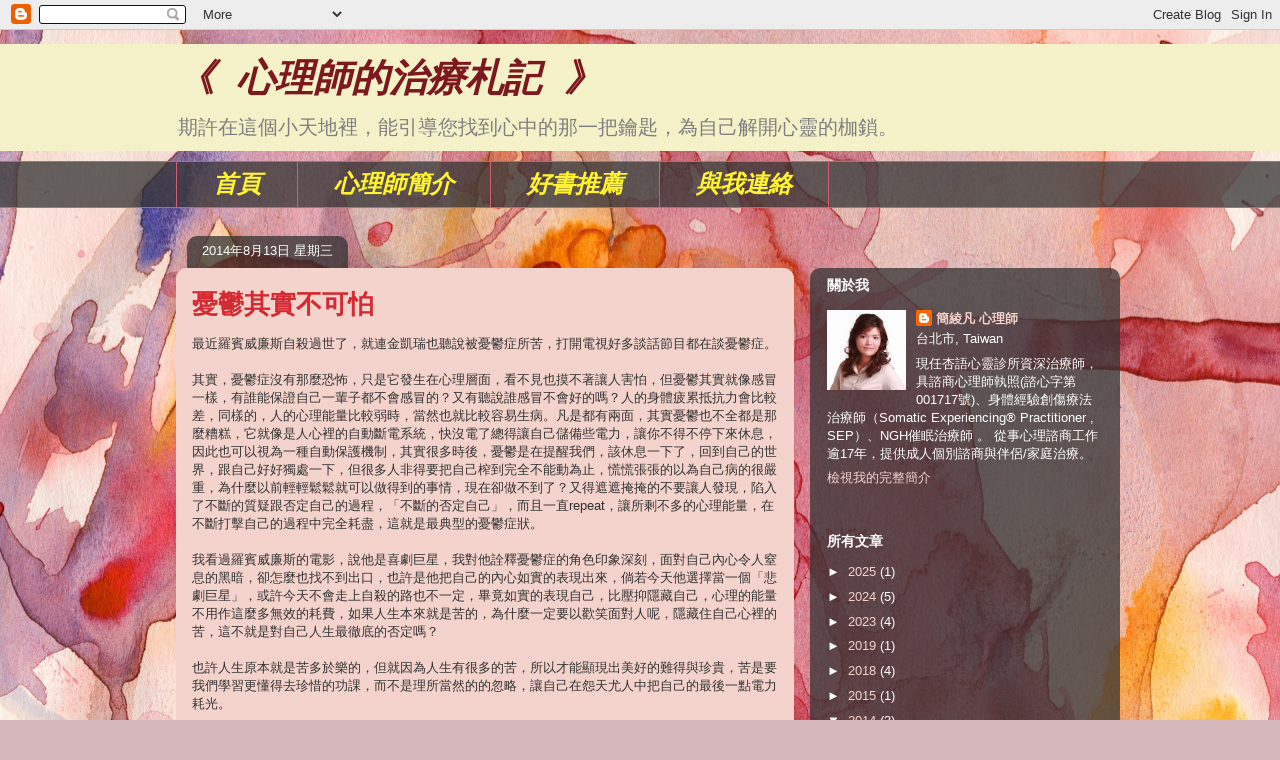

--- FILE ---
content_type: text/html; charset=UTF-8
request_url: https://www.therapist.idv.tw/b/stats?style=BLACK_TRANSPARENT&timeRange=ALL_TIME&token=APq4FmCMTIX-5u5UbY4iFg9-uRT6N-iDFfUZW5kGdE-bJD5wBbFlxJkIuIg6n6eziBwLWl7CrvPxXqCCtnSAnuX0IsVL_2mv3A
body_size: 43
content:
{"total":77290,"sparklineOptions":{"backgroundColor":{"fillOpacity":0.1,"fill":"#000000"},"series":[{"areaOpacity":0.3,"color":"#202020"}]},"sparklineData":[[0,16],[1,5],[2,20],[3,7],[4,11],[5,66],[6,36],[7,14],[8,7],[9,33],[10,24],[11,12],[12,33],[13,34],[14,12],[15,41],[16,61],[17,98],[18,60],[19,23],[20,19],[21,18],[22,36],[23,46],[24,27],[25,15],[26,19],[27,84],[28,54],[29,7]],"nextTickMs":900000}

--- FILE ---
content_type: text/javascript; charset=UTF-8
request_url: https://www.therapist.idv.tw/feeds/posts/summary?alt=json-in-script&callback=showpageCount&max-results=99999
body_size: 26303
content:
// API callback
showpageCount({"version":"1.0","encoding":"UTF-8","feed":{"xmlns":"http://www.w3.org/2005/Atom","xmlns$openSearch":"http://a9.com/-/spec/opensearchrss/1.0/","xmlns$blogger":"http://schemas.google.com/blogger/2008","xmlns$georss":"http://www.georss.org/georss","xmlns$gd":"http://schemas.google.com/g/2005","xmlns$thr":"http://purl.org/syndication/thread/1.0","id":{"$t":"tag:blogger.com,1999:blog-5817477218351844328"},"updated":{"$t":"2025-11-18T06:39:53.724-08:00"},"category":[{"term":"HOT"},{"term":"心理治療"},{"term":"內在療癒"},{"term":"婚姻"},{"term":"情緒"},{"term":"壓力"},{"term":"家庭"},{"term":"關係"},{"term":"客體"},{"term":"家庭.關係"},{"term":"感情"},{"term":"自我照顧"},{"term":"親子"},{"term":"倫理"},{"term":"失戀"},{"term":"心理健康"},{"term":"愛"},{"term":"愛情"},{"term":"溝通"},{"term":"界線"},{"term":"離婚"},{"term":"人生意義"},{"term":"伴侶治療"},{"term":"女性"},{"term":"好書推薦"},{"term":"工作"},{"term":"工作耗竭"},{"term":"意義"},{"term":"空虛感"},{"term":"自我覺察"},{"term":"身心整合"}],"title":{"type":"text","$t":"《  心理師的治療札記  》"},"subtitle":{"type":"html","$t":"期許在這個小天地裡，能引導您找到心中的那一把鑰匙，為自己解開心靈的枷鎖。"},"link":[{"rel":"http://schemas.google.com/g/2005#feed","type":"application/atom+xml","href":"https:\/\/www.therapist.idv.tw\/feeds\/posts\/summary"},{"rel":"self","type":"application/atom+xml","href":"https:\/\/www.blogger.com\/feeds\/5817477218351844328\/posts\/summary?alt=json-in-script\u0026max-results=99999"},{"rel":"alternate","type":"text/html","href":"https:\/\/www.therapist.idv.tw\/"},{"rel":"hub","href":"http://pubsubhubbub.appspot.com/"}],"author":[{"name":{"$t":"簡綾凡 心理師"},"uri":{"$t":"http:\/\/www.blogger.com\/profile\/16282737263681025521"},"email":{"$t":"noreply@blogger.com"},"gd$image":{"rel":"http://schemas.google.com/g/2005#thumbnail","width":"32","height":"32","src":"\/\/blogger.googleusercontent.com\/img\/b\/R29vZ2xl\/AVvXsEgD1ECuA9mu1nff_kndT0j-8bLI1UptSJVwGAu0rkMrvcxVF8OfWOMOmxKhafL_8eC-IEAPFGyRur-QhL_Upaj7tcAye4d_U7CiQ049qIDAEpDO_nJRKeaKu0tTq7cJNw\/s109\/%E5%BF%83%E7%90%86%E5%B8%AB%E7%85%A7%E7%89%87.jpg"}}],"generator":{"version":"7.00","uri":"http://www.blogger.com","$t":"Blogger"},"openSearch$totalResults":{"$t":"41"},"openSearch$startIndex":{"$t":"1"},"openSearch$itemsPerPage":{"$t":"99999"},"entry":[{"id":{"$t":"tag:blogger.com,1999:blog-5817477218351844328.post-1850970267342428455"},"published":{"$t":"2025-03-23T05:27:00.000-07:00"},"updated":{"$t":"2025-03-23T09:04:14.156-07:00"},"title":{"type":"text","$t":"創傷與覺醒"},"summary":{"type":"text","$t":"今天一位個案，問了我一個問題：「為什麼人為了要活著，需要那麼奮不顧身的努力呢？」這位案主一直以來為了生活疲於奔命，感嘆人為什麼要經歷創傷了才開始覺醒，活著一定要這麼努力嗎，聽得出來她最近真的很累。我跟她說：「你的問題其實可以很簡單回答，活著就只是生物的生存本能而已，只是看你要不要活得有覺知，你覺得活著要這麼努力，這跟你的神經系統慣用模式有關，因為也不是每個人面對事情都這麼用盡全力。雖然不是所有的覺醒都得經歷過創傷，但的確創傷常常是打開覺醒的大門。什麼叫做創傷？生活了遇到了危機，遭受很大的衝擊，於是你的神經系統被危機啟動，整個人在戰備狀態裡，內在激動能量很高，隨時準備要打仗或逃跑，危機都過了但隨時都還在危機裡的感覺，就叫做創傷。有的人因為這個激動能量而身心失調，因為即便危機已經過了，但他的身心仍然無法平靜下來，後續的發展很有可能就在內耗中一蹶不振，因為他的內在張力沒能為他所用，於是變成"},"link":[{"rel":"edit","type":"application/atom+xml","href":"https:\/\/www.blogger.com\/feeds\/5817477218351844328\/posts\/default\/1850970267342428455"},{"rel":"self","type":"application/atom+xml","href":"https:\/\/www.blogger.com\/feeds\/5817477218351844328\/posts\/default\/1850970267342428455"},{"rel":"alternate","type":"text/html","href":"https:\/\/www.therapist.idv.tw\/2025\/03\/blog-post.html","title":"創傷與覺醒"}],"author":[{"name":{"$t":"簡綾凡 心理師"},"uri":{"$t":"http:\/\/www.blogger.com\/profile\/16282737263681025521"},"email":{"$t":"noreply@blogger.com"},"gd$image":{"rel":"http://schemas.google.com/g/2005#thumbnail","width":"32","height":"32","src":"\/\/blogger.googleusercontent.com\/img\/b\/R29vZ2xl\/AVvXsEgD1ECuA9mu1nff_kndT0j-8bLI1UptSJVwGAu0rkMrvcxVF8OfWOMOmxKhafL_8eC-IEAPFGyRur-QhL_Upaj7tcAye4d_U7CiQ049qIDAEpDO_nJRKeaKu0tTq7cJNw\/s109\/%E5%BF%83%E7%90%86%E5%B8%AB%E7%85%A7%E7%89%87.jpg"}}]},{"id":{"$t":"tag:blogger.com,1999:blog-5817477218351844328.post-4313294773795018369"},"published":{"$t":"2024-12-04T23:04:00.001-08:00"},"updated":{"$t":"2024-12-04T23:05:16.420-08:00"},"title":{"type":"text","$t":"敬重生命的每一個歷程"},"summary":{"type":"text","$t":"瓊瑤走了，留下一封很瓊瑤的遺書，翩然的離開這個世間。雖然大家都在討論「還珠格格」，但我對瓊瑤連續劇比較有印象的是「婉君」，當時瓊瑤連續劇及成名曲真是風靡一時、無人不曉。看到新聞，心中很是感慨，我突然想到我以前養的貓「皮皮」，牠從一個月大時就到我家了，因為性格古怪，連主人都摸不到，我手掌上的長疤就是幫牠洗澡時留給我的禮物….皮皮老的時候，因為養的太胖有糖尿病，因為牠是一隻連主人都摸不到的貓，我也無法幫牠注射胰島素，只能選擇讓牠用最自然的方式壽終正寢。而我的第一隻貓是腎衰，當時我每天幫貓注射生理食鹽水、灌食，整日提心吊膽，出門也不敢出去太久，工作時總是一顆心懸著，深怕一個不留意，貓就這樣離開我了，每當看著牠胖胖的身軀漸漸的變瘦，心裡很是難受，想著：「原來接近死亡，是這樣的讓人惶惶不安。」因為執著，我急救過牠兩次，但最後一次沒有救回來，在醫院走了，醫生通知我們時，已經來不及見最後一面，讓牠痛苦"},"link":[{"rel":"edit","type":"application/atom+xml","href":"https:\/\/www.blogger.com\/feeds\/5817477218351844328\/posts\/default\/4313294773795018369"},{"rel":"self","type":"application/atom+xml","href":"https:\/\/www.blogger.com\/feeds\/5817477218351844328\/posts\/default\/4313294773795018369"},{"rel":"alternate","type":"text/html","href":"https:\/\/www.therapist.idv.tw\/2024\/12\/blog-post.html","title":"敬重生命的每一個歷程"}],"author":[{"name":{"$t":"簡綾凡 心理師"},"uri":{"$t":"http:\/\/www.blogger.com\/profile\/16282737263681025521"},"email":{"$t":"noreply@blogger.com"},"gd$image":{"rel":"http://schemas.google.com/g/2005#thumbnail","width":"32","height":"32","src":"\/\/blogger.googleusercontent.com\/img\/b\/R29vZ2xl\/AVvXsEgD1ECuA9mu1nff_kndT0j-8bLI1UptSJVwGAu0rkMrvcxVF8OfWOMOmxKhafL_8eC-IEAPFGyRur-QhL_Upaj7tcAye4d_U7CiQ049qIDAEpDO_nJRKeaKu0tTq7cJNw\/s109\/%E5%BF%83%E7%90%86%E5%B8%AB%E7%85%A7%E7%89%87.jpg"}}]},{"id":{"$t":"tag:blogger.com,1999:blog-5817477218351844328.post-2108933457242604495"},"published":{"$t":"2024-11-10T06:17:00.005-08:00"},"updated":{"$t":"2024-11-10T08:40:38.550-08:00"},"title":{"type":"text","$t":"什麼是身體經驗（Somatic Experiencing）？"},"summary":{"type":"text","$t":"身體經驗是一種發自內在的體驗\n今天朋友跟我分享她練太極的心得，由於比賽將近，同儕壓力下她很勤勞的在練習，我個人覺得她很厲害，工作忙得要命，她居然還可以去比賽….只是練習時一直被糾正要調整，她覺得很煩，越緊張就越僵硬，越僵硬就越打不好。\n於是她乾脆整個放掉，突然的某個片刻，她就領悟了。而身為一個旁觀者，我覺得她不但太極打得順了，在幾句簡單對話中，我也覺得她整個人很清明的感覺，因為是很熟悉的朋友了，跟之前有一點點些微的不一樣，其實都感覺得出來，即使只是文字的訊息。\n身體經驗與動態催眠\n以前我有個案主是個工程師，那也是一個操勞的行業….因為無法放鬆所以來催眠。後來他也去學太極，在太極的某幾個動作中，領悟了人生中一直以來糾結他的盲點，聽他這麼說，我知道他應該可以畢業不用再來了，因為他已經自己領悟了動態催眠的運作，有了自我療癒的方式，雖然他不知道這就是催眠的原理。\n「身體經驗」，這個詞很抽象，"},"link":[{"rel":"edit","type":"application/atom+xml","href":"https:\/\/www.blogger.com\/feeds\/5817477218351844328\/posts\/default\/2108933457242604495"},{"rel":"self","type":"application/atom+xml","href":"https:\/\/www.blogger.com\/feeds\/5817477218351844328\/posts\/default\/2108933457242604495"},{"rel":"alternate","type":"text/html","href":"https:\/\/www.therapist.idv.tw\/2024\/11\/somatic-experiencing.html","title":"什麼是身體經驗（Somatic Experiencing）？"}],"author":[{"name":{"$t":"簡綾凡 心理師"},"uri":{"$t":"http:\/\/www.blogger.com\/profile\/16282737263681025521"},"email":{"$t":"noreply@blogger.com"},"gd$image":{"rel":"http://schemas.google.com/g/2005#thumbnail","width":"32","height":"32","src":"\/\/blogger.googleusercontent.com\/img\/b\/R29vZ2xl\/AVvXsEgD1ECuA9mu1nff_kndT0j-8bLI1UptSJVwGAu0rkMrvcxVF8OfWOMOmxKhafL_8eC-IEAPFGyRur-QhL_Upaj7tcAye4d_U7CiQ049qIDAEpDO_nJRKeaKu0tTq7cJNw\/s109\/%E5%BF%83%E7%90%86%E5%B8%AB%E7%85%A7%E7%89%87.jpg"}}]},{"id":{"$t":"tag:blogger.com,1999:blog-5817477218351844328.post-6472459954376957645"},"published":{"$t":"2024-10-31T05:28:00.002-07:00"},"updated":{"$t":"2024-10-31T07:37:04.960-07:00"},"title":{"type":"text","$t":"身心疾患，越早治療成效越佳"},"summary":{"type":"text","$t":"為了我的繼續教育學分，颱風前夕風雨無阻地去上課了。這次上課是聽醫師介紹「選擇性緘默症」，DSM-5的診斷很簡單，只要持續性的超過一個月，在特定場合上不想說話，在家講話都很正常，在外面就是不想說話，不是因為突然搬去國外等語言不通這種特別的因素，只要持續的不語一個月，就可以被診斷為選擇性緘默症。這樣的診斷通常都出現在小孩身上，由於我的專長不在兒童治療，關於兒童的精神診斷我就不是太熟了，頂多在醫院實習時接觸過自閉症、亞斯伯格、情緒障礙的小孩，通常會讓我遇到的個案，都是這些小孩長大成人後的樣子，大部分都還是高功能比較多。昨天聽了醫生介紹，對選擇性緘默症有更多的了解，很多人會把選擇性緘默症當作是社交恐懼症，雖然很多都是人際社交畏懼沒錯，但其實選擇性緘默症不一定有社交障礙問題。醫師舉例有個選擇性緘默症男孩，在學校都不說話，但他還是有朋友的，在家常可以看到兩個男生一起打電動，可以玩整個下午都不說話，"},"link":[{"rel":"edit","type":"application/atom+xml","href":"https:\/\/www.blogger.com\/feeds\/5817477218351844328\/posts\/default\/6472459954376957645"},{"rel":"self","type":"application/atom+xml","href":"https:\/\/www.blogger.com\/feeds\/5817477218351844328\/posts\/default\/6472459954376957645"},{"rel":"alternate","type":"text/html","href":"https:\/\/www.therapist.idv.tw\/2024\/10\/blog-post_31.html","title":"身心疾患，越早治療成效越佳"}],"author":[{"name":{"$t":"簡綾凡 心理師"},"uri":{"$t":"http:\/\/www.blogger.com\/profile\/16282737263681025521"},"email":{"$t":"noreply@blogger.com"},"gd$image":{"rel":"http://schemas.google.com/g/2005#thumbnail","width":"32","height":"32","src":"\/\/blogger.googleusercontent.com\/img\/b\/R29vZ2xl\/AVvXsEgD1ECuA9mu1nff_kndT0j-8bLI1UptSJVwGAu0rkMrvcxVF8OfWOMOmxKhafL_8eC-IEAPFGyRur-QhL_Upaj7tcAye4d_U7CiQ049qIDAEpDO_nJRKeaKu0tTq7cJNw\/s109\/%E5%BF%83%E7%90%86%E5%B8%AB%E7%85%A7%E7%89%87.jpg"}}]},{"id":{"$t":"tag:blogger.com,1999:blog-5817477218351844328.post-8448604047461500853"},"published":{"$t":"2024-10-24T01:59:00.000-07:00"},"updated":{"$t":"2024-10-24T01:59:09.705-07:00"},"title":{"type":"text","$t":"盲目的愛與有覺知的愛"},"summary":{"type":"text","$t":"每當遇見被家族動力中給束縛著的人，都讓我想起「薩古魯談業力」這本書裡的一句話：「死去的人如何透過活著的人繼續地活著」。似乎在大家庭中，這樣的傳統包袱顯得特別的明顯，很常聽到的故事劇情，像是長姊被過世的母親臨終前交托要好好照顧弟弟妹妹，媽媽臨去前所交代的話語，成為她一生肩膀都無法放下的責任，把所有的弟弟妹妹照顧好長大，甚至到弟弟妹妹成都成家立業，也有了自己的小孩，這個肩頭上的責任似乎成為了她自己的重心。這樣連續劇中常出現的劇情，之後的發展也不難預期，家裡其他人對這長姐的心情是很複雜的，既有感謝又有埋怨，因為「姐姐都像媽媽一樣照顧著我們，我不能不聽她的」，姊姊的情緒需求也成為了其他家人的壓力，因為已經分不出來，那一個是媽媽交付的責任，那一個是姊姊她自己個人的情緒需要，可能連她自己本人都分不清楚。「我都不能做我自己了，你們也別想做自己」的無意識動力，其實是一種關係中不自覺的壓迫。在這個家族中，"},"link":[{"rel":"edit","type":"application/atom+xml","href":"https:\/\/www.blogger.com\/feeds\/5817477218351844328\/posts\/default\/8448604047461500853"},{"rel":"self","type":"application/atom+xml","href":"https:\/\/www.blogger.com\/feeds\/5817477218351844328\/posts\/default\/8448604047461500853"},{"rel":"alternate","type":"text/html","href":"https:\/\/www.therapist.idv.tw\/2024\/10\/blog-post_24.html","title":"盲目的愛與有覺知的愛"}],"author":[{"name":{"$t":"簡綾凡 心理師"},"uri":{"$t":"http:\/\/www.blogger.com\/profile\/16282737263681025521"},"email":{"$t":"noreply@blogger.com"},"gd$image":{"rel":"http://schemas.google.com/g/2005#thumbnail","width":"32","height":"32","src":"\/\/blogger.googleusercontent.com\/img\/b\/R29vZ2xl\/AVvXsEgD1ECuA9mu1nff_kndT0j-8bLI1UptSJVwGAu0rkMrvcxVF8OfWOMOmxKhafL_8eC-IEAPFGyRur-QhL_Upaj7tcAye4d_U7CiQ049qIDAEpDO_nJRKeaKu0tTq7cJNw\/s109\/%E5%BF%83%E7%90%86%E5%B8%AB%E7%85%A7%E7%89%87.jpg"}}]},{"id":{"$t":"tag:blogger.com,1999:blog-5817477218351844328.post-6776495441754027454"},"published":{"$t":"2024-10-24T01:51:00.000-07:00"},"updated":{"$t":"2024-10-24T01:56:43.674-07:00"},"title":{"type":"text","$t":"從自律神經的觀點談「親職化」現象"},"summary":{"type":"text","$t":"在一個家庭中，如果父母經常有衝突，孩子在爸媽吵架時總是扮演潤滑劑的角色，減緩父母之間吵架的衝突，讓爸媽不要一直在不開心情緒中，一般世俗的觀點，可能十個裡有八個會說這小孩好懂事，好體貼父母，真孝順。但如果說這小孩年紀還很小，以及媽媽剛生了一個妹妹，大家會有不一樣的感覺嗎？乍聽之下，覺得小孩也太早熟，像個小大人一樣，但如果又聽到老師的評語是，小孩在學校經常無端跟同學吵架，也許我們又會有不一樣的感受。家庭中的親職化現象不管是從心理諮商的觀點，還是從神經系統的觀點，應該不難發現，這個家庭是靠小孩在穩定父母的，小孩簡直是家裡的支柱，小孩透過貼心、懂事，在穩定父母的神經系統。小孩過於的體貼跟懂事，有的時後可能不是出自於成熟，而是焦慮，每個小孩都有自己在家庭中的位置，以及在家裡的生存方式，以剛才的例子來說，小孩看起來像是一個不得已提早長大的小孩，他若不提供一點對父母有效的功能，可能會失去父母的注意力，"},"link":[{"rel":"edit","type":"application/atom+xml","href":"https:\/\/www.blogger.com\/feeds\/5817477218351844328\/posts\/default\/6776495441754027454"},{"rel":"self","type":"application/atom+xml","href":"https:\/\/www.blogger.com\/feeds\/5817477218351844328\/posts\/default\/6776495441754027454"},{"rel":"alternate","type":"text/html","href":"https:\/\/www.therapist.idv.tw\/2024\/10\/blog-post.html","title":"從自律神經的觀點談「親職化」現象"}],"author":[{"name":{"$t":"簡綾凡 心理師"},"uri":{"$t":"http:\/\/www.blogger.com\/profile\/16282737263681025521"},"email":{"$t":"noreply@blogger.com"},"gd$image":{"rel":"http://schemas.google.com/g/2005#thumbnail","width":"32","height":"32","src":"\/\/blogger.googleusercontent.com\/img\/b\/R29vZ2xl\/AVvXsEgD1ECuA9mu1nff_kndT0j-8bLI1UptSJVwGAu0rkMrvcxVF8OfWOMOmxKhafL_8eC-IEAPFGyRur-QhL_Upaj7tcAye4d_U7CiQ049qIDAEpDO_nJRKeaKu0tTq7cJNw\/s109\/%E5%BF%83%E7%90%86%E5%B8%AB%E7%85%A7%E7%89%87.jpg"}}]},{"id":{"$t":"tag:blogger.com,1999:blog-5817477218351844328.post-2943828037398167403"},"published":{"$t":"2023-06-13T05:51:00.007-07:00"},"updated":{"$t":"2023-06-13T05:54:15.705-07:00"},"title":{"type":"text","$t":"性創傷—難以抹滅的傷痕"},"summary":{"type":"text","$t":"看到最近性騷擾、性侵的爆料新聞，有如野火燎原一般擴散開來，確實，這一直是個隱藏在檯面下的議題，我相信性創傷受害者遠比我們所想像的還要更多。學生時期，老師曾在班上做過一個不具名調查，詢問大家從小到大不管是言語上或身體上，曾遭遇過性騷擾或性侵犯的人，可以在紙條回饋給他。調查結果非常令人驚訝，居然班上有超過一半以上的人有過這樣不舒服的經驗。我想大部分人的認知都認為性侵受害者應該都是女生，其實在實務工作上，男性也是有一定的比例，而且男性被性侵其實比女性更加難以啟齒。🌹生物本能的觀點🌹我想用一個情境來做比喻，如果你有看過Discovery頻道，應該不難看到草原上獵豹獵捕羚羊的片段。獵豹總是可以很快的偵測到，在一群羊群裡面，哪一隻會是最容易被獵捕到，可以填飽肚子的目標。這是生物本能，在最短的時間內，可以偵測一大群羊群中，生病受傷的、瘦弱的、落單的獵物會是哪幾個，哪一個會是最有把握可捕獲的，因為從"},"link":[{"rel":"edit","type":"application/atom+xml","href":"https:\/\/www.blogger.com\/feeds\/5817477218351844328\/posts\/default\/2943828037398167403"},{"rel":"self","type":"application/atom+xml","href":"https:\/\/www.blogger.com\/feeds\/5817477218351844328\/posts\/default\/2943828037398167403"},{"rel":"alternate","type":"text/html","href":"https:\/\/www.therapist.idv.tw\/2023\/06\/blog-post_13.html","title":"性創傷—難以抹滅的傷痕"}],"author":[{"name":{"$t":"簡綾凡 心理師"},"uri":{"$t":"http:\/\/www.blogger.com\/profile\/16282737263681025521"},"email":{"$t":"noreply@blogger.com"},"gd$image":{"rel":"http://schemas.google.com/g/2005#thumbnail","width":"32","height":"32","src":"\/\/blogger.googleusercontent.com\/img\/b\/R29vZ2xl\/AVvXsEgD1ECuA9mu1nff_kndT0j-8bLI1UptSJVwGAu0rkMrvcxVF8OfWOMOmxKhafL_8eC-IEAPFGyRur-QhL_Upaj7tcAye4d_U7CiQ049qIDAEpDO_nJRKeaKu0tTq7cJNw\/s109\/%E5%BF%83%E7%90%86%E5%B8%AB%E7%85%A7%E7%89%87.jpg"}}]},{"id":{"$t":"tag:blogger.com,1999:blog-5817477218351844328.post-5245289546246447973"},"published":{"$t":"2023-06-03T21:55:00.002-07:00"},"updated":{"$t":"2023-06-05T02:37:22.452-07:00"},"title":{"type":"text","$t":" 創傷療癒—涅槃重生的旅程"},"summary":{"type":"text","$t":"在日本有個傳統工藝技術，稱之為「金繼」（金継ぎ，「以金子去承繼」之意）。是採用數種漆加上金粉、銀粉調和，把已經破碎破損的碎片黏合，讓原本裂痕的地方被彰顯出來，修補完成後看起來就像是另一個作品。雖是破碎的陶瓷品，經過金繼技術黏合後，其裂縫紋路與金銀粉的融合，修補後看起來有種殘缺的美感，獨特的韻味是原先完美無瑕時無法呈現出來的。破損也好，殘缺也罷，對金繼工藝師來說，就是要能在這些看似不美好的地方，重新發掘出它的美，金繼工藝的哲學，其實頗有修復整合的精神在。創傷的療癒，其實也是一樣的過程。提到創傷，我想大部分人直覺聯想到的，都不會是太快樂愉悅的形容詞，的確，有些創傷真的足夠成為一輩子難以忘懷的傷痛，療癒的過程也不會是一個輕鬆的過程。🌹看見自己內在的健康🌹前陣子我參加一個頭薦骨課程的說明會，內容不外是說明頭薦骨是在學些什麼，簡略說明就是協助一個人朝向自身的健康去發展。期間有人問了一個問題：「"},"link":[{"rel":"edit","type":"application/atom+xml","href":"https:\/\/www.blogger.com\/feeds\/5817477218351844328\/posts\/default\/5245289546246447973"},{"rel":"self","type":"application/atom+xml","href":"https:\/\/www.blogger.com\/feeds\/5817477218351844328\/posts\/default\/5245289546246447973"},{"rel":"alternate","type":"text/html","href":"https:\/\/www.therapist.idv.tw\/2023\/06\/blog-post_64.html","title":" 創傷療癒—涅槃重生的旅程"}],"author":[{"name":{"$t":"簡綾凡 心理師"},"uri":{"$t":"http:\/\/www.blogger.com\/profile\/16282737263681025521"},"email":{"$t":"noreply@blogger.com"},"gd$image":{"rel":"http://schemas.google.com/g/2005#thumbnail","width":"32","height":"32","src":"\/\/blogger.googleusercontent.com\/img\/b\/R29vZ2xl\/AVvXsEgD1ECuA9mu1nff_kndT0j-8bLI1UptSJVwGAu0rkMrvcxVF8OfWOMOmxKhafL_8eC-IEAPFGyRur-QhL_Upaj7tcAye4d_U7CiQ049qIDAEpDO_nJRKeaKu0tTq7cJNw\/s109\/%E5%BF%83%E7%90%86%E5%B8%AB%E7%85%A7%E7%89%87.jpg"}}]},{"id":{"$t":"tag:blogger.com,1999:blog-5817477218351844328.post-4246339258742642869"},"published":{"$t":"2023-06-03T21:06:00.006-07:00"},"updated":{"$t":"2023-06-03T21:56:15.272-07:00"},"title":{"type":"text","$t":"愛是一種連結"},"summary":{"type":"text","$t":"在親密關係中，常常讓人有一種錯覺，好像兩個人好好相處在一起，那就是愛了。但現實生活中，其實也還滿常看到兩個好人生活在一起，關係也維持的看起來都不錯，平時也不吵架，但這樣的互動卻沒有讓他們的愛隨著時間加深，反而消磨遞減。不吵架的關係，雖然維持了關係的和諧，卻犧牲了彼此間的連結，可惜這樣的互動只能讓愛越來越淡，關係越來越遙遠。🌹愛別人之前，先懂的愛自己🌹時間久了，不能衝突的關係，漸漸變成沒有愛的關係。當一個人不允許自己生氣，他都不夠愛自己了，習慣漠視自己的感受，壓抑自己的憤怒，對自己如此的不友善，還能夠有多少空間真的去接納另一半的缺點？他要愛對方之前，首先得要先學會愛自己的功課，公平的看待自己所有的感受，允許自己可以生氣，對自己所有感覺接納跟仁慈，那就是愛。每一段關係剛開始都是美好的，因為我們都是在刻意表現，講表演似乎有點難聽，但的確或多或少都是一種刻意的表現，我們都想把最好的樣子拿出來"},"link":[{"rel":"edit","type":"application/atom+xml","href":"https:\/\/www.blogger.com\/feeds\/5817477218351844328\/posts\/default\/4246339258742642869"},{"rel":"self","type":"application/atom+xml","href":"https:\/\/www.blogger.com\/feeds\/5817477218351844328\/posts\/default\/4246339258742642869"},{"rel":"alternate","type":"text/html","href":"https:\/\/www.therapist.idv.tw\/2023\/06\/blog-post_3.html","title":"愛是一種連結"}],"author":[{"name":{"$t":"簡綾凡 心理師"},"uri":{"$t":"http:\/\/www.blogger.com\/profile\/16282737263681025521"},"email":{"$t":"noreply@blogger.com"},"gd$image":{"rel":"http://schemas.google.com/g/2005#thumbnail","width":"32","height":"32","src":"\/\/blogger.googleusercontent.com\/img\/b\/R29vZ2xl\/AVvXsEgD1ECuA9mu1nff_kndT0j-8bLI1UptSJVwGAu0rkMrvcxVF8OfWOMOmxKhafL_8eC-IEAPFGyRur-QhL_Upaj7tcAye4d_U7CiQ049qIDAEpDO_nJRKeaKu0tTq7cJNw\/s109\/%E5%BF%83%E7%90%86%E5%B8%AB%E7%85%A7%E7%89%87.jpg"}}]},{"id":{"$t":"tag:blogger.com,1999:blog-5817477218351844328.post-2672904752379205911"},"published":{"$t":"2023-06-03T20:55:00.009-07:00"},"updated":{"$t":"2023-06-03T21:56:27.897-07:00"},"title":{"type":"text","$t":"「以神之名，信仰的背叛」—從自律神經觀點看韓國邪教紀錄片"},"summary":{"type":"text","$t":"最近有一部關於韓國邪教的紀錄片「以神之名：信仰的背叛」，雖然看了發人省思，但如果有過目睹或被霸凌、受虐經驗的人，建議還是要斟酌觀看，以免誘發個人創傷經驗。我想不管是任何一個宗教，都是以愛為主發點，雖然用詞不同，但精神是一樣的，不論是神、聖靈或是救世主，我想都是以愛為出發點，希望苦難中的人都能感受到神的愛。佛教講輪迴，因為人一直在輪迴中無法跳脫而感到「苦」，聽起來似乎負向消極，但佛陀終其一生都在教人靜坐冥想，希望世人能超脫輪迴、離苦得樂，佛教談「慈悲」，基督教與天主教講「愛」，可以看到大部分的宗教其實都是以善為出發點的。在紀錄片中，這些所謂的邪教，不難發現一個共通點：如果你不聽神的話，你就會遭受懲罰。先不談教義了，但既然都說「神愛世人」，那麼我想即便是做錯事或犯了罪的人，神也會願意去愛他的、感化他的，對吧？那麼，究竟是人需要透過懲罰，讓不聽話的人聽話，還是神需要透過懲罰來讓人聽話？片中有"},"link":[{"rel":"edit","type":"application/atom+xml","href":"https:\/\/www.blogger.com\/feeds\/5817477218351844328\/posts\/default\/2672904752379205911"},{"rel":"self","type":"application/atom+xml","href":"https:\/\/www.blogger.com\/feeds\/5817477218351844328\/posts\/default\/2672904752379205911"},{"rel":"alternate","type":"text/html","href":"https:\/\/www.therapist.idv.tw\/2023\/06\/blog-post.html","title":"「以神之名，信仰的背叛」—從自律神經觀點看韓國邪教紀錄片"}],"author":[{"name":{"$t":"簡綾凡 心理師"},"uri":{"$t":"http:\/\/www.blogger.com\/profile\/16282737263681025521"},"email":{"$t":"noreply@blogger.com"},"gd$image":{"rel":"http://schemas.google.com/g/2005#thumbnail","width":"32","height":"32","src":"\/\/blogger.googleusercontent.com\/img\/b\/R29vZ2xl\/AVvXsEgD1ECuA9mu1nff_kndT0j-8bLI1UptSJVwGAu0rkMrvcxVF8OfWOMOmxKhafL_8eC-IEAPFGyRur-QhL_Upaj7tcAye4d_U7CiQ049qIDAEpDO_nJRKeaKu0tTq7cJNw\/s109\/%E5%BF%83%E7%90%86%E5%B8%AB%E7%85%A7%E7%89%87.jpg"}}]},{"id":{"$t":"tag:blogger.com,1999:blog-5817477218351844328.post-5413166140264607933"},"published":{"$t":"2019-08-19T04:25:00.000-07:00"},"updated":{"$t":"2023-01-10T01:07:38.964-08:00"},"title":{"type":"text","$t":"不快樂其實是一種習慣"},"summary":{"type":"text","$t":"如果ㄧ個人現在擁有很多錢，有錢又有時間，那麼他的確是有很大的機會，可以過他想過的人生，當他可以過著自己想過的生活時，是否等於他是快樂的？也許是，但也或許不是。\n\n我們常以為得到了自己想要的，問題只要被解決了，我們就會快樂，然而事實上，當問題被解決的同時，過上一陣子舒服舒坦的好日子，過不了多久，那個問題被解決出來的空缺，很快的我們就會再看到另一個問題，然後我們又覺得想要去解決，忍不住跳進去跟問題搏鬥，彷彿問題要被解決，我們才會解脫一樣。\n\n當我們盲目於問題解決的同時，我們忽略了一個事實：不快樂其實是一種習慣。\n\n當我們藉由一個問題解決後，又再跳入另一個問題，以為這些問題只要都解決了，我們就可以得到平靜，或是我們就會開心，當你習慣於這樣的模式後，你將發現帶來的美好效應將越來越短暫，而你的生活將越來越忙碌。就像已經考到98分的學生一樣，用盡所有的努力，可能考到了99分，萬一真的考了100分，那"},"link":[{"rel":"edit","type":"application/atom+xml","href":"https:\/\/www.blogger.com\/feeds\/5817477218351844328\/posts\/default\/5413166140264607933"},{"rel":"self","type":"application/atom+xml","href":"https:\/\/www.blogger.com\/feeds\/5817477218351844328\/posts\/default\/5413166140264607933"},{"rel":"alternate","type":"text/html","href":"https:\/\/www.therapist.idv.tw\/2019\/08\/blog-post.html","title":"不快樂其實是一種習慣"}],"author":[{"name":{"$t":"簡綾凡 心理師"},"uri":{"$t":"http:\/\/www.blogger.com\/profile\/16282737263681025521"},"email":{"$t":"noreply@blogger.com"},"gd$image":{"rel":"http://schemas.google.com/g/2005#thumbnail","width":"32","height":"32","src":"\/\/blogger.googleusercontent.com\/img\/b\/R29vZ2xl\/AVvXsEgD1ECuA9mu1nff_kndT0j-8bLI1UptSJVwGAu0rkMrvcxVF8OfWOMOmxKhafL_8eC-IEAPFGyRur-QhL_Upaj7tcAye4d_U7CiQ049qIDAEpDO_nJRKeaKu0tTq7cJNw\/s109\/%E5%BF%83%E7%90%86%E5%B8%AB%E7%85%A7%E7%89%87.jpg"}}]},{"id":{"$t":"tag:blogger.com,1999:blog-5817477218351844328.post-8600138803547857743"},"published":{"$t":"2018-07-15T07:42:00.001-07:00"},"updated":{"$t":"2023-01-10T01:07:39.582-08:00"},"category":[{"scheme":"http://www.blogger.com/atom/ns#","term":"家庭.關係"},{"scheme":"http://www.blogger.com/atom/ns#","term":"親子"}],"title":{"type":"text","$t":"你的孩子不是你的孩子，你的父母不是你的父母"},"summary":{"type":"text","$t":"公視「你的孩子不是你的孩子」，聽說很好看，我還沒有實際看過，只從網路上看了一個大概。其實不管是劇中，或是現實生活中，小孩就是父母的延續，每個孩子或多或少都承接了父母的期待，我想沒有父母對小孩是沒有期待的，除非是沒有愛。\n\n只是到底什麼是愛？認真的去想發現還真不容易回答。當父母不是件容易的事，沒有人天生就會當父母的，當自己成為一個「媽媽」或「爸爸」時，這個角色應有的能力，其實是跟著孩子一起長大的。\n\n父母都怕孩子長不大，孩子最怕父母不長大。\n\n我想沒有任何一種關係，可以比父母對自己小孩的愛更親了，大概只有生過小孩才能夠體會甚麼叫做無怨無悔的付出吧。只是當父母最大的功課就是放手，陪著一個孩子一起長大，用自己所有的努力跟資源去成就他，然後讓他好好的當一個成熟的大人，真正成為一個有能力與獨立的人，去培育他的下一代，這應該是「父母」這角色的英雄之旅了，其個體化歷程在於有能力去培育與成就自己的下一代"},"link":[{"rel":"edit","type":"application/atom+xml","href":"https:\/\/www.blogger.com\/feeds\/5817477218351844328\/posts\/default\/8600138803547857743"},{"rel":"self","type":"application/atom+xml","href":"https:\/\/www.blogger.com\/feeds\/5817477218351844328\/posts\/default\/8600138803547857743"},{"rel":"alternate","type":"text/html","href":"https:\/\/www.therapist.idv.tw\/2018\/07\/blog-post_15.html","title":"你的孩子不是你的孩子，你的父母不是你的父母"}],"author":[{"name":{"$t":"簡綾凡 心理師"},"uri":{"$t":"http:\/\/www.blogger.com\/profile\/16282737263681025521"},"email":{"$t":"noreply@blogger.com"},"gd$image":{"rel":"http://schemas.google.com/g/2005#thumbnail","width":"32","height":"32","src":"\/\/blogger.googleusercontent.com\/img\/b\/R29vZ2xl\/AVvXsEgD1ECuA9mu1nff_kndT0j-8bLI1UptSJVwGAu0rkMrvcxVF8OfWOMOmxKhafL_8eC-IEAPFGyRur-QhL_Upaj7tcAye4d_U7CiQ049qIDAEpDO_nJRKeaKu0tTq7cJNw\/s109\/%E5%BF%83%E7%90%86%E5%B8%AB%E7%85%A7%E7%89%87.jpg"}}]},{"id":{"$t":"tag:blogger.com,1999:blog-5817477218351844328.post-8439180793360523761"},"published":{"$t":"2018-07-07T03:48:00.002-07:00"},"updated":{"$t":"2023-01-10T01:07:39.475-08:00"},"category":[{"scheme":"http://www.blogger.com/atom/ns#","term":"HOT"},{"scheme":"http://www.blogger.com/atom/ns#","term":"內在療癒"},{"scheme":"http://www.blogger.com/atom/ns#","term":"身心整合"}],"title":{"type":"text","$t":"失落的拼圖"},"summary":{"type":"text","$t":"從治療的觀點來說，不論是何種取向、哪家學派，幾乎都認為療癒來自於整合。如果把人生比喻為拼圖，療癒就像是拼拼圖的過程，只有一塊一塊的把自己找回來，人生才會完整。\n而在有些時候，我們也會有不想面對自己的時候，我們會在自己的心理築一道牆，阻隔這種不想面對的感覺，隨著時間越長，這道牆也會變厚，因為不想碰的感覺也隨著時間變多了，久而久之，我們會忘記那些被我們阻隔在牆外的，也是我們的一部分，於是乎我們得了一種對自己的失憶症。\n這種失憶症會透過很多形式想要喚起你的記憶，在人際關係中，我們會有很多的投射，如果你特別討厭某種類型的人，你會發現到原來那個你討厭的特質，其實自己也有，只是我們從來不想承認。過去被我們所排除的，我們忘記了，但從別人身上，我們認出來了。如果你總是愛上某一類型的人，然後常常愛得傷痕累累、頭破血流，也許你會發現到你愛的那個她\/他，就好像是你的另一個影子，藉由這種愛的形式，其實內在的渴望"},"link":[{"rel":"edit","type":"application/atom+xml","href":"https:\/\/www.blogger.com\/feeds\/5817477218351844328\/posts\/default\/8439180793360523761"},{"rel":"self","type":"application/atom+xml","href":"https:\/\/www.blogger.com\/feeds\/5817477218351844328\/posts\/default\/8439180793360523761"},{"rel":"alternate","type":"text/html","href":"https:\/\/www.therapist.idv.tw\/2018\/07\/blog-post.html","title":"失落的拼圖"}],"author":[{"name":{"$t":"簡綾凡 心理師"},"uri":{"$t":"http:\/\/www.blogger.com\/profile\/16282737263681025521"},"email":{"$t":"noreply@blogger.com"},"gd$image":{"rel":"http://schemas.google.com/g/2005#thumbnail","width":"32","height":"32","src":"\/\/blogger.googleusercontent.com\/img\/b\/R29vZ2xl\/AVvXsEgD1ECuA9mu1nff_kndT0j-8bLI1UptSJVwGAu0rkMrvcxVF8OfWOMOmxKhafL_8eC-IEAPFGyRur-QhL_Upaj7tcAye4d_U7CiQ049qIDAEpDO_nJRKeaKu0tTq7cJNw\/s109\/%E5%BF%83%E7%90%86%E5%B8%AB%E7%85%A7%E7%89%87.jpg"}}]},{"id":{"$t":"tag:blogger.com,1999:blog-5817477218351844328.post-8469753835949476979"},"published":{"$t":"2018-06-16T08:07:00.000-07:00"},"updated":{"$t":"2023-01-10T01:07:39.510-08:00"},"category":[{"scheme":"http://www.blogger.com/atom/ns#","term":"婚姻"},{"scheme":"http://www.blogger.com/atom/ns#","term":"家庭.關係"}],"title":{"type":"text","$t":"婚姻，兩個人的修行"},"summary":{"type":"text","$t":"在婚姻諮商中，很常見的婚姻問題，是結婚之後彼此開始受不了對方的另一面。\n\n我常常會問他們：「當初對方最吸引你的是甚麼？你為什麼覺得就是他了？」因為通常你喜歡的特質，常常都是你婚後讓你討厭的特質，為什麼呢？\n\n因為凡事都有兩面，每一個特質它都有隱藏版的另一面。\n\n一開始你喜歡他給你的安全感，但相處久了，或許你會開始覺得他很無聊。如果你喜歡他給你穩定可靠的感覺，但也許婚後的生活可能是一成不變。如果你喜歡他總是很保護你，懂得照顧你，那麼你就得有心理準備凡事都由他來主導控制，沒有太多給你決定的空間。如果你喜歡他孝順又善良，那麼有很大的機會，你會體會到他夾在你跟他父母之間的為難，甚至覺得他懦弱沒用。如果你喜歡他誠實又正直，婚後的相處你可能會開始覺得他白目又不知變通。如果你喜歡他獨立有主見，也許婚後你會覺得他很難溝通，永遠都只有他是對的，好像很難走進他的世界。\n\n時間久了，你會體會到這些當初喜歡的"},"link":[{"rel":"edit","type":"application/atom+xml","href":"https:\/\/www.blogger.com\/feeds\/5817477218351844328\/posts\/default\/8469753835949476979"},{"rel":"self","type":"application/atom+xml","href":"https:\/\/www.blogger.com\/feeds\/5817477218351844328\/posts\/default\/8469753835949476979"},{"rel":"alternate","type":"text/html","href":"https:\/\/www.therapist.idv.tw\/2018\/06\/blog-post.html","title":"婚姻，兩個人的修行"}],"author":[{"name":{"$t":"簡綾凡 心理師"},"uri":{"$t":"http:\/\/www.blogger.com\/profile\/16282737263681025521"},"email":{"$t":"noreply@blogger.com"},"gd$image":{"rel":"http://schemas.google.com/g/2005#thumbnail","width":"32","height":"32","src":"\/\/blogger.googleusercontent.com\/img\/b\/R29vZ2xl\/AVvXsEgD1ECuA9mu1nff_kndT0j-8bLI1UptSJVwGAu0rkMrvcxVF8OfWOMOmxKhafL_8eC-IEAPFGyRur-QhL_Upaj7tcAye4d_U7CiQ049qIDAEpDO_nJRKeaKu0tTq7cJNw\/s109\/%E5%BF%83%E7%90%86%E5%B8%AB%E7%85%A7%E7%89%87.jpg"}}]},{"id":{"$t":"tag:blogger.com,1999:blog-5817477218351844328.post-8995416063453348158"},"published":{"$t":"2018-01-21T23:54:00.000-08:00"},"updated":{"$t":"2023-01-10T01:07:39.757-08:00"},"category":[{"scheme":"http://www.blogger.com/atom/ns#","term":"HOT"},{"scheme":"http://www.blogger.com/atom/ns#","term":"感情"},{"scheme":"http://www.blogger.com/atom/ns#","term":"關係"}],"title":{"type":"text","$t":"你相信有靈魂伴侶嗎？"},"summary":{"type":"text","$t":"\n\n女生聊天時，聊到感情，似乎很容易聊到一個話題：「你相信有靈魂伴侶嗎？」\n\n談到「靈魂伴侶」，首先就要來界定一下，甚麼叫做靈魂伴侶。我相信人跟人之間有磁場合跟不合的問題，明明交流不多，相處起來卻有種莫名的自在跟熟悉感，很多觀念都很契合，甚至還很有默契，相處舒適的程度比較高，是不是就比較接近靈魂伴侶？？\n\n「靈魂伴侶」這個詞似乎有點被過度理想化跟濫用了，好像靈魂伴侶是一個各方面條件跟自己都契合的對象，但我們都知道根本沒有這種人存在，因為就算再怎麼相似的兩個人，再如何的有默契，也不會完全一模一樣，相處久了就會看到更多不一樣的地方，難道這樣就再繼續找下一個靈魂伴侶？單身也就算了，結了婚也是可以離婚，如果真的不合能好好結束，對兩人來說也未必是件壞事，只是如果要再找下一個，為的是什麼?\n\n也許我們可以從「伴侶」這個角度來思考，人為什麼要有伴侶呢？伴侶，到底對我們人生的意義是甚麼？是一個可以穩定的"},"link":[{"rel":"edit","type":"application/atom+xml","href":"https:\/\/www.blogger.com\/feeds\/5817477218351844328\/posts\/default\/8995416063453348158"},{"rel":"self","type":"application/atom+xml","href":"https:\/\/www.blogger.com\/feeds\/5817477218351844328\/posts\/default\/8995416063453348158"},{"rel":"alternate","type":"text/html","href":"https:\/\/www.therapist.idv.tw\/2018\/01\/blog-post.html","title":"你相信有靈魂伴侶嗎？"}],"author":[{"name":{"$t":"簡綾凡 心理師"},"uri":{"$t":"http:\/\/www.blogger.com\/profile\/16282737263681025521"},"email":{"$t":"noreply@blogger.com"},"gd$image":{"rel":"http://schemas.google.com/g/2005#thumbnail","width":"32","height":"32","src":"\/\/blogger.googleusercontent.com\/img\/b\/R29vZ2xl\/AVvXsEgD1ECuA9mu1nff_kndT0j-8bLI1UptSJVwGAu0rkMrvcxVF8OfWOMOmxKhafL_8eC-IEAPFGyRur-QhL_Upaj7tcAye4d_U7CiQ049qIDAEpDO_nJRKeaKu0tTq7cJNw\/s109\/%E5%BF%83%E7%90%86%E5%B8%AB%E7%85%A7%E7%89%87.jpg"}}]},{"id":{"$t":"tag:blogger.com,1999:blog-5817477218351844328.post-7610669334112158741"},"published":{"$t":"2015-05-05T03:28:00.002-07:00"},"updated":{"$t":"2023-01-10T01:07:39.441-08:00"},"title":{"type":"text","$t":"正念放鬆練習─身體掃描"},"summary":{"type":"text","$t":"許多朋友不知道該如何幫助自己放鬆，以下這個練習，是李燕蕙老師所錄製的身體掃描放鬆練習，幫助自己覺察自己的身體感受，靜下心來與自己的內在連結，不僅能夠放鬆，也能增進對於內在情緒的覺察。\n\n\n\n\n"},"link":[{"rel":"edit","type":"application/atom+xml","href":"https:\/\/www.blogger.com\/feeds\/5817477218351844328\/posts\/default\/7610669334112158741"},{"rel":"self","type":"application/atom+xml","href":"https:\/\/www.blogger.com\/feeds\/5817477218351844328\/posts\/default\/7610669334112158741"},{"rel":"alternate","type":"text/html","href":"https:\/\/www.therapist.idv.tw\/2015\/05\/blog-post.html","title":"正念放鬆練習─身體掃描"}],"author":[{"name":{"$t":"簡綾凡 心理師"},"uri":{"$t":"http:\/\/www.blogger.com\/profile\/16282737263681025521"},"email":{"$t":"noreply@blogger.com"},"gd$image":{"rel":"http://schemas.google.com/g/2005#thumbnail","width":"32","height":"32","src":"\/\/blogger.googleusercontent.com\/img\/b\/R29vZ2xl\/AVvXsEgD1ECuA9mu1nff_kndT0j-8bLI1UptSJVwGAu0rkMrvcxVF8OfWOMOmxKhafL_8eC-IEAPFGyRur-QhL_Upaj7tcAye4d_U7CiQ049qIDAEpDO_nJRKeaKu0tTq7cJNw\/s109\/%E5%BF%83%E7%90%86%E5%B8%AB%E7%85%A7%E7%89%87.jpg"}}],"media$thumbnail":{"xmlns$media":"http://search.yahoo.com/mrss/","url":"https:\/\/img.youtube.com\/vi\/PULS-vr1e7k\/default.jpg","height":"72","width":"72"}},{"id":{"$t":"tag:blogger.com,1999:blog-5817477218351844328.post-7101284428699297216"},"published":{"$t":"2014-10-27T08:29:00.002-07:00"},"updated":{"$t":"2023-01-10T01:07:39.261-08:00"},"title":{"type":"text","$t":"浪漫的愛情，然後呢？"},"summary":{"type":"text","$t":"最近大家都在討論九把刀的新聞，名人的感情世界，一直都是備受大家所關注的，但其實感情糾紛等種種困擾，在諮商室裡我想是每個治療師常常會碰到的議題，不管是外遇的，還是被外遇的，各自有各自的苦。\n\n社會大眾習慣用道德的標準來評價感情問題，只是，感情問題從來就不是可以用道德角度來涵蓋一切的，人們習慣凡事都「應該」要有「對錯」的標準，不然就很容易產生認知失調的困惑，但倘若要較真去論誰對誰錯，我想最被滿足的，其實是外在周圍朋友的正義感需求，而不一定當事人真正的需要。感情世界出了問題，其間箇中滋味，我想只有在問題裡面的人最清楚，一定要從對錯的二元對立觀點去區分，其實對於一段感情的未來發展與修復，真的是幫助不大，反而干擾了當事人對自己內在需要的沉澱與釐清。\n\n本篇文章希望跟大家探討的，是我們每個人在感情生活中都有可能遇到的現象，不特別去分析新聞事件中的主角，畢竟他跟我們一樣，在感情世界裡也是個為情愛所困的"},"link":[{"rel":"edit","type":"application/atom+xml","href":"https:\/\/www.blogger.com\/feeds\/5817477218351844328\/posts\/default\/7101284428699297216"},{"rel":"self","type":"application/atom+xml","href":"https:\/\/www.blogger.com\/feeds\/5817477218351844328\/posts\/default\/7101284428699297216"},{"rel":"alternate","type":"text/html","href":"https:\/\/www.therapist.idv.tw\/2014\/10\/blog-post.html","title":"浪漫的愛情，然後呢？"}],"author":[{"name":{"$t":"簡綾凡 心理師"},"uri":{"$t":"http:\/\/www.blogger.com\/profile\/16282737263681025521"},"email":{"$t":"noreply@blogger.com"},"gd$image":{"rel":"http://schemas.google.com/g/2005#thumbnail","width":"32","height":"32","src":"\/\/blogger.googleusercontent.com\/img\/b\/R29vZ2xl\/AVvXsEgD1ECuA9mu1nff_kndT0j-8bLI1UptSJVwGAu0rkMrvcxVF8OfWOMOmxKhafL_8eC-IEAPFGyRur-QhL_Upaj7tcAye4d_U7CiQ049qIDAEpDO_nJRKeaKu0tTq7cJNw\/s109\/%E5%BF%83%E7%90%86%E5%B8%AB%E7%85%A7%E7%89%87.jpg"}}]},{"id":{"$t":"tag:blogger.com,1999:blog-5817477218351844328.post-7183538902095609920"},"published":{"$t":"2014-08-13T08:06:00.003-07:00"},"updated":{"$t":"2023-01-10T01:07:39.299-08:00"},"title":{"type":"text","$t":"憂鬱其實不可怕"},"summary":{"type":"text","$t":"最近羅賓威廉斯自殺過世了，就連金凱瑞也聽說被憂鬱症所苦，打開電視好多談話節目都在談憂鬱症。\n\n其實，憂鬱症沒有那麼恐怖，只是它發生在心理層面，看不見也摸不著讓人害怕，但憂鬱其實就像感冒一樣，有誰能保證自己一輩子都不會感冒的？又有聽說誰感冒不會好的嗎？人的身體疲累抵抗力會比較差，同樣的，人的心理能量比較弱時，當然也就比較容易生病。凡是都有兩面，其實憂鬱也不全都是那麼糟糕，它就像是人心裡的自動斷電系統，快沒電了總得讓自己儲備些電力，讓你不得不停下來休息，因此也可以視為一種自動保護機制，其實很多時後，憂鬱是在提醒我們，該休息一下了，回到自己的世界，跟自己好好獨處一下，但很多人非得要把自己榨到完全不能動為止，慌慌張張的以為自己病的很嚴重，為什麼以前輕輕鬆鬆就可以做得到的事情，現在卻做不到了？又得遮遮掩掩的不要讓人發現，陷入了不斷的質疑跟否定自己的過程，「不斷的否定自己」，而且一直repeat，讓"},"link":[{"rel":"edit","type":"application/atom+xml","href":"https:\/\/www.blogger.com\/feeds\/5817477218351844328\/posts\/default\/7183538902095609920"},{"rel":"self","type":"application/atom+xml","href":"https:\/\/www.blogger.com\/feeds\/5817477218351844328\/posts\/default\/7183538902095609920"},{"rel":"alternate","type":"text/html","href":"https:\/\/www.therapist.idv.tw\/2014\/08\/blog-post.html","title":"憂鬱其實不可怕"}],"author":[{"name":{"$t":"簡綾凡 心理師"},"uri":{"$t":"http:\/\/www.blogger.com\/profile\/16282737263681025521"},"email":{"$t":"noreply@blogger.com"},"gd$image":{"rel":"http://schemas.google.com/g/2005#thumbnail","width":"32","height":"32","src":"\/\/blogger.googleusercontent.com\/img\/b\/R29vZ2xl\/AVvXsEgD1ECuA9mu1nff_kndT0j-8bLI1UptSJVwGAu0rkMrvcxVF8OfWOMOmxKhafL_8eC-IEAPFGyRur-QhL_Upaj7tcAye4d_U7CiQ049qIDAEpDO_nJRKeaKu0tTq7cJNw\/s109\/%E5%BF%83%E7%90%86%E5%B8%AB%E7%85%A7%E7%89%87.jpg"}}]},{"id":{"$t":"tag:blogger.com,1999:blog-5817477218351844328.post-4994658663285844008"},"published":{"$t":"2014-03-17T04:27:00.002-07:00"},"updated":{"$t":"2023-01-10T01:07:38.896-08:00"},"title":{"type":"text","$t":"允許自己悲傷"},"summary":{"type":"text","$t":"\u0026nbsp; \u0026nbsp; \u0026nbsp; \u0026nbsp; 來尋求諮商協助的，有不少人是為了感情問題而來，感情問題可以說是很常見，卻又是復原時間需要較久的諮商議題了。很多人都會問：「那我究竟是需要談多久？」我很難確切的說一個清楚的時間，因為每個人的狀況不同，就像吃中藥的藥效也是要看體質一樣，有些人快、有些人比較慢，有人談了一兩個月，覺得自己稍稍好一點，也有人談了一年多，了解到過去的慣性反應對自己的影響，有了深刻的體悟，生命也開始產生了一些新的轉換。當然會談期間的長短，也是得依據來談者預定的諮商目標深淺而決定。\n可以確定的是，對自己內心越誠實的人，他的復原會比較明顯，修復時間或許可以不要拉得這麼長。什麼叫做「對自己內心誠實」呢？舉個例子來說，對失戀分手的人來說，最常出現的情緒可能是悲傷，也有不少人是生氣，但對於生氣再細談下去，發現裡面還是以失落與難過情緒居多，面對這樣悲憤難忍的情緒，我想多數人"},"link":[{"rel":"edit","type":"application/atom+xml","href":"https:\/\/www.blogger.com\/feeds\/5817477218351844328\/posts\/default\/4994658663285844008"},{"rel":"self","type":"application/atom+xml","href":"https:\/\/www.blogger.com\/feeds\/5817477218351844328\/posts\/default\/4994658663285844008"},{"rel":"alternate","type":"text/html","href":"https:\/\/www.therapist.idv.tw\/2014\/03\/blog-post.html","title":"允許自己悲傷"}],"author":[{"name":{"$t":"簡綾凡 心理師"},"uri":{"$t":"http:\/\/www.blogger.com\/profile\/16282737263681025521"},"email":{"$t":"noreply@blogger.com"},"gd$image":{"rel":"http://schemas.google.com/g/2005#thumbnail","width":"32","height":"32","src":"\/\/blogger.googleusercontent.com\/img\/b\/R29vZ2xl\/AVvXsEgD1ECuA9mu1nff_kndT0j-8bLI1UptSJVwGAu0rkMrvcxVF8OfWOMOmxKhafL_8eC-IEAPFGyRur-QhL_Upaj7tcAye4d_U7CiQ049qIDAEpDO_nJRKeaKu0tTq7cJNw\/s109\/%E5%BF%83%E7%90%86%E5%B8%AB%E7%85%A7%E7%89%87.jpg"}}]},{"id":{"$t":"tag:blogger.com,1999:blog-5817477218351844328.post-7060462712354266426"},"published":{"$t":"2013-12-13T09:29:00.001-08:00"},"updated":{"$t":"2023-01-10T01:07:39.223-08:00"},"category":[{"scheme":"http://www.blogger.com/atom/ns#","term":"HOT"},{"scheme":"http://www.blogger.com/atom/ns#","term":"客體"},{"scheme":"http://www.blogger.com/atom/ns#","term":"愛"}],"title":{"type":"text","$t":"愛的客體，愛的課題"},"summary":{"type":"text","$t":"在諮商室裡面，不同的個案有著不同的故事，每個人心中困擾不同，在自己的主觀世界裡面，所感受到的苦也不同，個人因為自己所認定的信念，因而產生了不同的煩惱。雖說每個人的故事不同，紛紛所呈現的問題也不同，但最底層的核心，通常還是跟自己內在的空虛感有關。\n\n\n一個人在什麼時候特別會覺得孤單寂寞？有人說是夜深人靜時，也有人說是人聲鼎沸、車水馬龍時，其實一點也不衝突，兩者都有可能是個人跟他人沒有太多連結的狀態。當一個人的內在感覺還算是良好時，也許還可以享受這樣片刻獨處的孤獨，但一個人不知道自己存活在這個世界的意義是什麼，感覺不到自己是被愛的，也不確定自己的價值是什麼，空虛感很容易的吞噬一個人的理性，在尋情找愛的過程中往往把自己弄得傷痕累累。人們透過被重視、被愛感裡面能夠感受到自己的價值感，我們都需要愛的滋養，並且逐漸統合出自己的價值。多數人透過人與人之間的相處去感受愛，也在尋求愛的過程跌跌撞撞。而"},"link":[{"rel":"edit","type":"application/atom+xml","href":"https:\/\/www.blogger.com\/feeds\/5817477218351844328\/posts\/default\/7060462712354266426"},{"rel":"self","type":"application/atom+xml","href":"https:\/\/www.blogger.com\/feeds\/5817477218351844328\/posts\/default\/7060462712354266426"},{"rel":"alternate","type":"text/html","href":"https:\/\/www.therapist.idv.tw\/2011\/05\/blog-post_8931.html","title":"愛的客體，愛的課題"}],"author":[{"name":{"$t":"簡綾凡 心理師"},"uri":{"$t":"http:\/\/www.blogger.com\/profile\/16282737263681025521"},"email":{"$t":"noreply@blogger.com"},"gd$image":{"rel":"http://schemas.google.com/g/2005#thumbnail","width":"32","height":"32","src":"\/\/blogger.googleusercontent.com\/img\/b\/R29vZ2xl\/AVvXsEgD1ECuA9mu1nff_kndT0j-8bLI1UptSJVwGAu0rkMrvcxVF8OfWOMOmxKhafL_8eC-IEAPFGyRur-QhL_Upaj7tcAye4d_U7CiQ049qIDAEpDO_nJRKeaKu0tTq7cJNw\/s109\/%E5%BF%83%E7%90%86%E5%B8%AB%E7%85%A7%E7%89%87.jpg"}}]},{"id":{"$t":"tag:blogger.com,1999:blog-5817477218351844328.post-8539822930486365250"},"published":{"$t":"2013-12-12T09:28:00.000-08:00"},"updated":{"$t":"2023-01-10T01:07:39.546-08:00"},"category":[{"scheme":"http://www.blogger.com/atom/ns#","term":"HOT"},{"scheme":"http://www.blogger.com/atom/ns#","term":"失戀"},{"scheme":"http://www.blogger.com/atom/ns#","term":"愛情"},{"scheme":"http://www.blogger.com/atom/ns#","term":"感情"}],"title":{"type":"text","$t":"愛情也是一種癮"},"summary":{"type":"text","$t":"\n\n「在天願做比翼鳥，在地願為連理枝，天長地久有時盡，此恨綿綿無絕期。」這是白居易長恨歌的一段，描寫著唐玄宗與楊貴妃之間美麗的愛情誓言。從古至今，不知道有多少人寫過動人的詩詞來歌誦愛情，這些情詩與情歌之所以能夠勾動人的心弦，關鍵之處在於能夠引發了人們的共鳴─勾起了人對愛情的嚮往與渴望。愛情之所以吸引人，美妙之處就在於情人的眼中只有彼此，那種兩人之間不分你我的親密感，彷彿自己的存在，是為了對方的存在而存在，不管是把對方視為珍貴的人，或是被對方視之為珍貴的人，某種程度來說，實在是一種甜蜜而幸福的感覺。\n\n\n\n\n\n正因為愛情是如此的甜蜜與醉人，失去愛情的當下，可想而知是多麼的失落與痛徹心扉，讓人難以相信自己的世界裡面，不會再有對方的存在，那個曾經把自己捧在手掌心的人，轉眼間可以變成另一個陌生而冷漠的人，一切的一切都是令人如此難以接受。失戀的痛楚，相信多數的人都曾經體會過，因為愛過所以會感覺到痛"},"link":[{"rel":"edit","type":"application/atom+xml","href":"https:\/\/www.blogger.com\/feeds\/5817477218351844328\/posts\/default\/8539822930486365250"},{"rel":"self","type":"application/atom+xml","href":"https:\/\/www.blogger.com\/feeds\/5817477218351844328\/posts\/default\/8539822930486365250"},{"rel":"alternate","type":"text/html","href":"https:\/\/www.therapist.idv.tw\/2011\/05\/blog-post_8497.html","title":"愛情也是一種癮"}],"author":[{"name":{"$t":"簡綾凡 心理師"},"uri":{"$t":"http:\/\/www.blogger.com\/profile\/16282737263681025521"},"email":{"$t":"noreply@blogger.com"},"gd$image":{"rel":"http://schemas.google.com/g/2005#thumbnail","width":"32","height":"32","src":"\/\/blogger.googleusercontent.com\/img\/b\/R29vZ2xl\/AVvXsEgD1ECuA9mu1nff_kndT0j-8bLI1UptSJVwGAu0rkMrvcxVF8OfWOMOmxKhafL_8eC-IEAPFGyRur-QhL_Upaj7tcAye4d_U7CiQ049qIDAEpDO_nJRKeaKu0tTq7cJNw\/s109\/%E5%BF%83%E7%90%86%E5%B8%AB%E7%85%A7%E7%89%87.jpg"}}]},{"id":{"$t":"tag:blogger.com,1999:blog-5817477218351844328.post-172344789541381426"},"published":{"$t":"2013-12-10T01:04:00.000-08:00"},"updated":{"$t":"2023-01-10T01:07:38.709-08:00"},"category":[{"scheme":"http://www.blogger.com/atom/ns#","term":"HOT"},{"scheme":"http://www.blogger.com/atom/ns#","term":"內在療癒"},{"scheme":"http://www.blogger.com/atom/ns#","term":"心理治療"}],"title":{"type":"text","$t":"是什麼困住了你？"},"summary":{"type":"text","$t":"\u0026nbsp;\u0026nbsp;\u0026nbsp;\u0026nbsp;曾經看過一則很可愛的小故事。 \n\u0026nbsp;\u0026nbsp;\u0026nbsp; 一位小男孩很迷戀馬戲團，尤其是馬戲團裡的動物表演，其中最引他注目的是裡面的大象。從表演到結束的這段過程，這頭大象始終被綁在一個小小的木樁旁邊，木樁上的鐵鍊扣住其中一隻象腿。小男孩百思不得其解，這只是一個很小很小的木樁，釘在沒幾公分深的地板裡，以大象如此龐大的噸位，憑牠的力量是不可能無法掙脫的，如果牠想逃脫的話應該是件輕而易舉的事情。\n\n但是，為什麼大象不逃呢？是什麼讓大象失去逃走的欲望？後來大人告訴小男孩，因為大象被馴服了，所以牠不會想逃。小男孩依然覺得困惑，如果真的被馴服了，為什麼還要綁起來呢？於是在某一天，小男孩遇見一個老人，幫助小男孩找到了答案：『大象之所以失去逃走的欲望，的確是因為牠被木樁給困住了，但是那個木樁在大象的心裡，依然還是牠還是小象的時候，可以困住牠的"},"link":[{"rel":"edit","type":"application/atom+xml","href":"https:\/\/www.blogger.com\/feeds\/5817477218351844328\/posts\/default\/172344789541381426"},{"rel":"self","type":"application/atom+xml","href":"https:\/\/www.blogger.com\/feeds\/5817477218351844328\/posts\/default\/172344789541381426"},{"rel":"alternate","type":"text/html","href":"https:\/\/www.therapist.idv.tw\/2011\/05\/blog-post_3798.html","title":"是什麼困住了你？"}],"author":[{"name":{"$t":"簡綾凡 心理師"},"uri":{"$t":"http:\/\/www.blogger.com\/profile\/16282737263681025521"},"email":{"$t":"noreply@blogger.com"},"gd$image":{"rel":"http://schemas.google.com/g/2005#thumbnail","width":"32","height":"32","src":"\/\/blogger.googleusercontent.com\/img\/b\/R29vZ2xl\/AVvXsEgD1ECuA9mu1nff_kndT0j-8bLI1UptSJVwGAu0rkMrvcxVF8OfWOMOmxKhafL_8eC-IEAPFGyRur-QhL_Upaj7tcAye4d_U7CiQ049qIDAEpDO_nJRKeaKu0tTq7cJNw\/s109\/%E5%BF%83%E7%90%86%E5%B8%AB%E7%85%A7%E7%89%87.jpg"}}]},{"id":{"$t":"tag:blogger.com,1999:blog-5817477218351844328.post-6767855333458273979"},"published":{"$t":"2012-11-05T02:17:00.003-08:00"},"updated":{"$t":"2023-01-10T01:07:39.149-08:00"},"category":[{"scheme":"http://www.blogger.com/atom/ns#","term":"好書推薦"}],"title":{"type":"text","$t":"好書推薦─愛是一種選擇 "},"summary":{"type":"text","$t":"這是一本很受用的書，裡面介紹了很多有關於「共依附」〈codependency〉的概念，很多人的困擾都來自於將自我價值建立於其他關係的認同，反而讓自己原有的問題越來越複雜化，特別是在家庭跟婚姻系統，有共依附的現象是很常見的事情。遇到有婚姻或是家庭難題的case，我常常都會推薦這本書，內容還算淺顯易懂，是本值得閱讀的好書！\n\n『愛是一種選擇』"},"link":[{"rel":"edit","type":"application/atom+xml","href":"https:\/\/www.blogger.com\/feeds\/5817477218351844328\/posts\/default\/6767855333458273979"},{"rel":"self","type":"application/atom+xml","href":"https:\/\/www.blogger.com\/feeds\/5817477218351844328\/posts\/default\/6767855333458273979"},{"rel":"alternate","type":"text/html","href":"https:\/\/www.therapist.idv.tw\/2012\/11\/blog-post.html","title":"好書推薦─愛是一種選擇 "}],"author":[{"name":{"$t":"簡綾凡 心理師"},"uri":{"$t":"http:\/\/www.blogger.com\/profile\/16282737263681025521"},"email":{"$t":"noreply@blogger.com"},"gd$image":{"rel":"http://schemas.google.com/g/2005#thumbnail","width":"32","height":"32","src":"\/\/blogger.googleusercontent.com\/img\/b\/R29vZ2xl\/AVvXsEgD1ECuA9mu1nff_kndT0j-8bLI1UptSJVwGAu0rkMrvcxVF8OfWOMOmxKhafL_8eC-IEAPFGyRur-QhL_Upaj7tcAye4d_U7CiQ049qIDAEpDO_nJRKeaKu0tTq7cJNw\/s109\/%E5%BF%83%E7%90%86%E5%B8%AB%E7%85%A7%E7%89%87.jpg"}}]},{"id":{"$t":"tag:blogger.com,1999:blog-5817477218351844328.post-3052375110023022642"},"published":{"$t":"2011-12-25T11:53:00.000-08:00"},"updated":{"$t":"2023-01-10T01:07:38.784-08:00"},"category":[{"scheme":"http://www.blogger.com/atom/ns#","term":"婚姻"},{"scheme":"http://www.blogger.com/atom/ns#","term":"離婚"}],"title":{"type":"text","$t":"如何跟孩子談父母離婚〈上〉"},"summary":{"type":"text","$t":"離婚在現今社會是越來越普遍了，即便如此，如何跟孩子談離婚，依然還是件不容易的事。很多父母擔心年幼的孩子不懂什麼是離婚，不知道該如何開口跟孩子說明，其實小孩是非常敏感的，雖然他們未必真的理解，但孩子所接收到的訊息，遠比大人所想像的多很多，包括父母離婚前家裡的氣氛，孩子已經都有感覺。與其讓孩子在自己的世界裡面想像，或是在大人親戚的談話中拼湊訊息，不如由父母直接說明，反而可以減低孩子更大的傷害。\n\n\n很多父母離婚都用避諱不談的方式，會是用欺瞞隱晦的方式說，我想在跟孩子說明離婚之前，有幾點是父母必須注意的：\n\n一、父母請先自己做好自己的心理建設\n倘若父母自己對離婚都還不是很確定，或是充滿的罪惡、歉疚或是怨恨，這種情況下跟孩子談，孩子只會感覺到這是一件「糟糕」的事。建議父母在離婚前可先跟專家進行過婚姻諮商，確認兩個人是否都對離婚作好的準備，是在理性的思考之後作出的選擇，唯有自己都接受離婚真的是彼此"},"link":[{"rel":"edit","type":"application/atom+xml","href":"https:\/\/www.blogger.com\/feeds\/5817477218351844328\/posts\/default\/3052375110023022642"},{"rel":"self","type":"application/atom+xml","href":"https:\/\/www.blogger.com\/feeds\/5817477218351844328\/posts\/default\/3052375110023022642"},{"rel":"alternate","type":"text/html","href":"https:\/\/www.therapist.idv.tw\/2011\/12\/blog-post_25.html","title":"如何跟孩子談父母離婚〈上〉"}],"author":[{"name":{"$t":"簡綾凡 心理師"},"uri":{"$t":"http:\/\/www.blogger.com\/profile\/16282737263681025521"},"email":{"$t":"noreply@blogger.com"},"gd$image":{"rel":"http://schemas.google.com/g/2005#thumbnail","width":"32","height":"32","src":"\/\/blogger.googleusercontent.com\/img\/b\/R29vZ2xl\/AVvXsEgD1ECuA9mu1nff_kndT0j-8bLI1UptSJVwGAu0rkMrvcxVF8OfWOMOmxKhafL_8eC-IEAPFGyRur-QhL_Upaj7tcAye4d_U7CiQ049qIDAEpDO_nJRKeaKu0tTq7cJNw\/s109\/%E5%BF%83%E7%90%86%E5%B8%AB%E7%85%A7%E7%89%87.jpg"}}]},{"id":{"$t":"tag:blogger.com,1999:blog-5817477218351844328.post-77563517617322080"},"published":{"$t":"2011-12-25T11:50:00.000-08:00"},"updated":{"$t":"2023-01-10T01:07:38.661-08:00"},"category":[{"scheme":"http://www.blogger.com/atom/ns#","term":"婚姻"},{"scheme":"http://www.blogger.com/atom/ns#","term":"離婚"}],"title":{"type":"text","$t":"如何跟孩子談父母離婚〈下〉"},"summary":{"type":"text","$t":"五、不要在孩子面前把離婚的責任推給對方，更不要推給孩子。\n父母是孩子自我認同中兩個重要的主角，抵損任何一方，都象徵著自己的某個部分被否定，最忌在孩子面前數落對方、斥責對方的不是，孩子會感覺到是自己是個「壞孩子」，也很可能會自己解釋為是自己不夠好、不乖，所以父母才要離婚。當孩子認為都是自己不好時，對人格的發展及未來對感情的態度，往往很容易走向偏差。\n\n六、讓孩子知道自己依然是被愛的，但不要對孩子作做不到的承諾。\n父母離婚是兩個人之間的問題，讓孩子知道即使兩個人之後不是夫妻了，但仍然是孩子的爸爸跟媽媽，只是兩個人不會生活在一起，儘可能的減低孩子的不安，讓孩子明白自己是沒有被丟棄的，但也不要作出自己做不到或不能持續的承諾，這樣只會更加深孩子覺得自己真的被拋棄的感覺，孩子需要的是穩定的愛。\n\n七、說明未來生活的改變\n讓孩子清楚未來生活將會有什麼樣的變化會進行，減低其對於突然改變的衝擊跟焦慮，像是"},"link":[{"rel":"edit","type":"application/atom+xml","href":"https:\/\/www.blogger.com\/feeds\/5817477218351844328\/posts\/default\/77563517617322080"},{"rel":"self","type":"application/atom+xml","href":"https:\/\/www.blogger.com\/feeds\/5817477218351844328\/posts\/default\/77563517617322080"},{"rel":"alternate","type":"text/html","href":"https:\/\/www.therapist.idv.tw\/2011\/12\/blog-post.html","title":"如何跟孩子談父母離婚〈下〉"}],"author":[{"name":{"$t":"簡綾凡 心理師"},"uri":{"$t":"http:\/\/www.blogger.com\/profile\/16282737263681025521"},"email":{"$t":"noreply@blogger.com"},"gd$image":{"rel":"http://schemas.google.com/g/2005#thumbnail","width":"32","height":"32","src":"\/\/blogger.googleusercontent.com\/img\/b\/R29vZ2xl\/AVvXsEgD1ECuA9mu1nff_kndT0j-8bLI1UptSJVwGAu0rkMrvcxVF8OfWOMOmxKhafL_8eC-IEAPFGyRur-QhL_Upaj7tcAye4d_U7CiQ049qIDAEpDO_nJRKeaKu0tTq7cJNw\/s109\/%E5%BF%83%E7%90%86%E5%B8%AB%E7%85%A7%E7%89%87.jpg"}}]},{"id":{"$t":"tag:blogger.com,1999:blog-5817477218351844328.post-6886614707699103807"},"published":{"$t":"2011-10-17T09:15:00.001-07:00"},"updated":{"$t":"2023-01-10T01:07:39.186-08:00"},"category":[{"scheme":"http://www.blogger.com/atom/ns#","term":"內在療癒"},{"scheme":"http://www.blogger.com/atom/ns#","term":"情緒"}],"title":{"type":"text","$t":"了解情緒─成為幫助自己的力量"},"summary":{"type":"text","$t":"\n很多人對於情緒常有許多負面的認知，彷彿有情緒代表著某個標籤，「這個人真是太情緒化了....」、「傷心哭泣是軟弱無能的表現」、「看他一付鬱鬱寡歡的，是不是得了憂鬱症？」雖然情緒人人都會有，但是很多人依然不是很了解自己的情緒，對自己的情緒反應也並非常常都可以接受。七情六慾人皆有之，喜、怒、哀、樂、愛、惡、欲，都是我們對情緒的展現方式，情緒可說是人類共有的語言。舉例來說，在電視上看到非洲飢餓的難民，會讓我們湧起一股同情憐憫的心情，無關語言與文化，可以說人類是以情緒來感受彼此、相互連結著。\n\n\n\n\n雖然情緒是人類共有的經驗反應，但不同的人對相同的情緒，也常有不同的詮釋，因為情緒其實是相當主觀的個人經驗，即使是一樣的情緒，也會因為人的不同而具有不同的獨特意義。在心理治療的過程中，治療師的角色即在於幫助個人能覺察自己的情緒，除了能夠感受到自己的情緒之外，也需要了解這個當下的情緒對自己的意義是什麼，"},"link":[{"rel":"edit","type":"application/atom+xml","href":"https:\/\/www.blogger.com\/feeds\/5817477218351844328\/posts\/default\/6886614707699103807"},{"rel":"self","type":"application/atom+xml","href":"https:\/\/www.blogger.com\/feeds\/5817477218351844328\/posts\/default\/6886614707699103807"},{"rel":"alternate","type":"text/html","href":"https:\/\/www.therapist.idv.tw\/2011\/10\/blog-post.html","title":"了解情緒─成為幫助自己的力量"}],"author":[{"name":{"$t":"簡綾凡 心理師"},"uri":{"$t":"http:\/\/www.blogger.com\/profile\/16282737263681025521"},"email":{"$t":"noreply@blogger.com"},"gd$image":{"rel":"http://schemas.google.com/g/2005#thumbnail","width":"32","height":"32","src":"\/\/blogger.googleusercontent.com\/img\/b\/R29vZ2xl\/AVvXsEgD1ECuA9mu1nff_kndT0j-8bLI1UptSJVwGAu0rkMrvcxVF8OfWOMOmxKhafL_8eC-IEAPFGyRur-QhL_Upaj7tcAye4d_U7CiQ049qIDAEpDO_nJRKeaKu0tTq7cJNw\/s109\/%E5%BF%83%E7%90%86%E5%B8%AB%E7%85%A7%E7%89%87.jpg"}}]},{"id":{"$t":"tag:blogger.com,1999:blog-5817477218351844328.post-8605353725676558402"},"published":{"$t":"2011-10-10T09:29:00.000-07:00"},"updated":{"$t":"2023-01-10T01:07:39.617-08:00"},"category":[{"scheme":"http://www.blogger.com/atom/ns#","term":"倫理"},{"scheme":"http://www.blogger.com/atom/ns#","term":"心理治療"},{"scheme":"http://www.blogger.com/atom/ns#","term":"界線"}],"title":{"type":"text","$t":"跟心理師談戀愛好嗎？"},"summary":{"type":"text","$t":"\n最近在網路上看到一個網友在詢問問題，表示她接受心理治療結果卻愛上了自己的治療師，內心感到十分的痛苦，而這位治療師顯然也沒有好好的謹守諮商界限，大大方方的跟這位小姐談起戀愛來，似乎還牽扯到了性關係。可想而知網路論壇自然是罵聲一片，大家都勸這位小姐趕快回頭是岸，趕緊斬斷情絲。網路上虛擬的故事很多，姑且不論事件的真假，不過我想這位治療師確實是明顯的違反了治療倫理。治療室裡面什麼樣的情況都有可能發生，於是有些規範還是必須得遵守的，遵守的目的是為了維持最大的治療效益，以確保個案的權益，同時也保障治療師的安全。\n\n治療倫理的範圍相當廣，但通常都與治療者「界限」的劃分有關。\n而什麼是「界限」呢？廣義的「界限」，指的是治療者與來談者之間所應保持治療距離的範圍，超過了那條線之外就是多餘的，影響當然也是依個人而論；而狹義的「界限」，指的是治療者的個人角色與專家角色之間的劃分，這條線如果不清楚，常常發生的"},"link":[{"rel":"edit","type":"application/atom+xml","href":"https:\/\/www.blogger.com\/feeds\/5817477218351844328\/posts\/default\/8605353725676558402"},{"rel":"self","type":"application/atom+xml","href":"https:\/\/www.blogger.com\/feeds\/5817477218351844328\/posts\/default\/8605353725676558402"},{"rel":"alternate","type":"text/html","href":"https:\/\/www.therapist.idv.tw\/2011\/05\/blog-post_475.html","title":"跟心理師談戀愛好嗎？"}],"author":[{"name":{"$t":"簡綾凡 心理師"},"uri":{"$t":"http:\/\/www.blogger.com\/profile\/16282737263681025521"},"email":{"$t":"noreply@blogger.com"},"gd$image":{"rel":"http://schemas.google.com/g/2005#thumbnail","width":"32","height":"32","src":"\/\/blogger.googleusercontent.com\/img\/b\/R29vZ2xl\/AVvXsEgD1ECuA9mu1nff_kndT0j-8bLI1UptSJVwGAu0rkMrvcxVF8OfWOMOmxKhafL_8eC-IEAPFGyRur-QhL_Upaj7tcAye4d_U7CiQ049qIDAEpDO_nJRKeaKu0tTq7cJNw\/s109\/%E5%BF%83%E7%90%86%E5%B8%AB%E7%85%A7%E7%89%87.jpg"}}]},{"id":{"$t":"tag:blogger.com,1999:blog-5817477218351844328.post-8714539045461764172"},"published":{"$t":"2011-05-08T01:00:00.000-07:00"},"updated":{"$t":"2023-01-10T01:07:39.652-08:00"},"category":[{"scheme":"http://www.blogger.com/atom/ns#","term":"壓力"},{"scheme":"http://www.blogger.com/atom/ns#","term":"心理健康"},{"scheme":"http://www.blogger.com/atom/ns#","term":"心理治療"}],"title":{"type":"text","$t":"心理的困擾─預防勝於治療"},"summary":{"type":"text","$t":"\u0026nbsp;\u0026nbsp;\u0026nbsp;\u0026nbsp;\u0026nbsp;\u0026nbsp;\u0026nbsp; 人人都知道要維持身體的健康，首先需要維持良好的作息與運動習慣，並且攝取適當的營養素，平時就維持這良好習慣並且將其視之為生活的重心而貫徹實行的人，比較不容易生病，老化的也會比較慢，這是我們所了解的一般生活保健常識。同樣的，心理健康亦是如此，照顧身體健康的同時也應該關照到自己心理的健康，身體與心理經常是相互影響、無法切割的，長期的身體不適勢必會影響心情的起伏，而心理的困擾同樣的也是會反應在我們的身體上，讓我們感到不適，例如偏頭痛就是一個經常可見的例子。\u0026nbsp;\n\n\n\n\n\u0026nbsp;\u0026nbsp;\u0026nbsp;\u0026nbsp;\u0026nbsp; 隨著社會的變遷，「忙碌與壓力」顯然已經是都市人生活的常態，現代人的文明病越來越普遍，不知名的疾病也隨之增加，「養生」的概念已形成一股潮流，從這些現象可以發覺現代人對於健康的重視"},"link":[{"rel":"edit","type":"application/atom+xml","href":"https:\/\/www.blogger.com\/feeds\/5817477218351844328\/posts\/default\/8714539045461764172"},{"rel":"self","type":"application/atom+xml","href":"https:\/\/www.blogger.com\/feeds\/5817477218351844328\/posts\/default\/8714539045461764172"},{"rel":"alternate","type":"text/html","href":"https:\/\/www.therapist.idv.tw\/2011\/05\/blog-post_7868.html","title":"心理的困擾─預防勝於治療"}],"author":[{"name":{"$t":"簡綾凡 心理師"},"uri":{"$t":"http:\/\/www.blogger.com\/profile\/16282737263681025521"},"email":{"$t":"noreply@blogger.com"},"gd$image":{"rel":"http://schemas.google.com/g/2005#thumbnail","width":"32","height":"32","src":"\/\/blogger.googleusercontent.com\/img\/b\/R29vZ2xl\/AVvXsEgD1ECuA9mu1nff_kndT0j-8bLI1UptSJVwGAu0rkMrvcxVF8OfWOMOmxKhafL_8eC-IEAPFGyRur-QhL_Upaj7tcAye4d_U7CiQ049qIDAEpDO_nJRKeaKu0tTq7cJNw\/s109\/%E5%BF%83%E7%90%86%E5%B8%AB%E7%85%A7%E7%89%87.jpg"}}]},{"id":{"$t":"tag:blogger.com,1999:blog-5817477218351844328.post-7420622955344462138"},"published":{"$t":"2011-05-08T00:56:00.000-07:00"},"updated":{"$t":"2023-01-10T01:07:39.334-08:00"},"category":[{"scheme":"http://www.blogger.com/atom/ns#","term":"伴侶治療"},{"scheme":"http://www.blogger.com/atom/ns#","term":"婚姻"},{"scheme":"http://www.blogger.com/atom/ns#","term":"家庭"},{"scheme":"http://www.blogger.com/atom/ns#","term":"溝通"},{"scheme":"http://www.blogger.com/atom/ns#","term":"關係"}],"title":{"type":"text","$t":"有效的溝通來自真誠一致"},"summary":{"type":"text","$t":"\u0026nbsp;\u0026nbsp;\u0026nbsp;\u0026nbsp;\u0026nbsp;\u0026nbsp;\u0026nbsp; 溝通，真的是一門很大的學問。在兩人治療的過程中，常常可以發現會讓兩個人之間產生衝突與摩擦的，通常都是跟彼此的溝通方式脫離不了關係。所謂的溝通，就是希望將心裡面的想法，透過說出來或是其他的方式表達出來，期望對方可以理解我們的意思。而會造成兩人彼此之間誤會或衝突的，往往來自於詞不達意，或是認為對方知道自己在講什麼，更糟的是「我就算不說，他也應該要知道」。 \n\n\n\n\n\u0026nbsp;\u0026nbsp;\u0026nbsp;\u0026nbsp;\u0026nbsp;\u0026nbsp;\u0026nbsp; 在家族治療或是夫妻治療中，尤其注重兩個人或是一個家庭彼此之間的溝通方式，企圖從雙方的溝通方式中去整合出問題的癥結點。人本取向的家族治療師維琴尼亞‧薩提爾(Virginia Satir)傾向於不以病理的方式看待個人或家庭問題，她認為溝通之所以會有問題，來自於家庭"},"link":[{"rel":"edit","type":"application/atom+xml","href":"https:\/\/www.blogger.com\/feeds\/5817477218351844328\/posts\/default\/7420622955344462138"},{"rel":"self","type":"application/atom+xml","href":"https:\/\/www.blogger.com\/feeds\/5817477218351844328\/posts\/default\/7420622955344462138"},{"rel":"alternate","type":"text/html","href":"https:\/\/www.therapist.idv.tw\/2011\/05\/blog-post_1801.html","title":"有效的溝通來自真誠一致"}],"author":[{"name":{"$t":"簡綾凡 心理師"},"uri":{"$t":"http:\/\/www.blogger.com\/profile\/16282737263681025521"},"email":{"$t":"noreply@blogger.com"},"gd$image":{"rel":"http://schemas.google.com/g/2005#thumbnail","width":"32","height":"32","src":"\/\/blogger.googleusercontent.com\/img\/b\/R29vZ2xl\/AVvXsEgD1ECuA9mu1nff_kndT0j-8bLI1UptSJVwGAu0rkMrvcxVF8OfWOMOmxKhafL_8eC-IEAPFGyRur-QhL_Upaj7tcAye4d_U7CiQ049qIDAEpDO_nJRKeaKu0tTq7cJNw\/s109\/%E5%BF%83%E7%90%86%E5%B8%AB%E7%85%A7%E7%89%87.jpg"}}]},{"id":{"$t":"tag:blogger.com,1999:blog-5817477218351844328.post-4461561241047133656"},"published":{"$t":"2011-05-08T00:52:00.000-07:00"},"updated":{"$t":"2023-01-10T01:07:38.860-08:00"},"category":[{"scheme":"http://www.blogger.com/atom/ns#","term":"HOT"},{"scheme":"http://www.blogger.com/atom/ns#","term":"婚姻"},{"scheme":"http://www.blogger.com/atom/ns#","term":"家庭"}],"title":{"type":"text","$t":"婚姻中的愛與責任"},"summary":{"type":"text","$t":"\u0026nbsp;\u0026nbsp;\u0026nbsp;\u0026nbsp;\u0026nbsp;\u0026nbsp;\u0026nbsp; 婚姻關係就像是在跳雙人的探戈，結婚的初期向是剛開始學舞的舞者，從一開始的步伐不協調，有時後一不小心的踩傷對方，手忙腳亂的不知現在是該向前或是向後，直到兩人之間越來越有默契，開始摸索出適合兩人並行的節奏，才開始領悟到可以跳雙人探戈的美妙之處到底是什麼滋味。\n\n\n\n\u0026nbsp;\u0026nbsp;\u0026nbsp;\u0026nbsp;\u0026nbsp;\u0026nbsp;\u0026nbsp; 身邊有不少才剛結婚的朋友，心裡面真實的感受是「好想離婚」，大多數的人都認為新婚期間不是應該最甜蜜幸福的時刻嗎？怎麼會才結婚就想離婚呢？雖然有可能是朋友之間的發發牢騷，但是不可否認的，從「一個人」要進入「兩個人」，甚至有人一下子跳到「三個人」，其中陌生不適應感是可想而知的，也是兩人開始產生摩擦、需要磨合的時候。有人說相愛容易相處難，問題總是在兩個人真實住在一起之後"},"link":[{"rel":"edit","type":"application/atom+xml","href":"https:\/\/www.blogger.com\/feeds\/5817477218351844328\/posts\/default\/4461561241047133656"},{"rel":"self","type":"application/atom+xml","href":"https:\/\/www.blogger.com\/feeds\/5817477218351844328\/posts\/default\/4461561241047133656"},{"rel":"alternate","type":"text/html","href":"https:\/\/www.therapist.idv.tw\/2011\/05\/blog-post_4883.html","title":"婚姻中的愛與責任"}],"author":[{"name":{"$t":"簡綾凡 心理師"},"uri":{"$t":"http:\/\/www.blogger.com\/profile\/16282737263681025521"},"email":{"$t":"noreply@blogger.com"},"gd$image":{"rel":"http://schemas.google.com/g/2005#thumbnail","width":"32","height":"32","src":"\/\/blogger.googleusercontent.com\/img\/b\/R29vZ2xl\/AVvXsEgD1ECuA9mu1nff_kndT0j-8bLI1UptSJVwGAu0rkMrvcxVF8OfWOMOmxKhafL_8eC-IEAPFGyRur-QhL_Upaj7tcAye4d_U7CiQ049qIDAEpDO_nJRKeaKu0tTq7cJNw\/s109\/%E5%BF%83%E7%90%86%E5%B8%AB%E7%85%A7%E7%89%87.jpg"}}]},{"id":{"$t":"tag:blogger.com,1999:blog-5817477218351844328.post-6594666096638411185"},"published":{"$t":"2011-05-08T00:51:00.000-07:00"},"updated":{"$t":"2023-01-10T01:07:39.074-08:00"},"category":[{"scheme":"http://www.blogger.com/atom/ns#","term":"壓力"},{"scheme":"http://www.blogger.com/atom/ns#","term":"工作"},{"scheme":"http://www.blogger.com/atom/ns#","term":"工作耗竭"},{"scheme":"http://www.blogger.com/atom/ns#","term":"意義"}],"title":{"type":"text","$t":"裁員，你怕了嗎？"},"summary":{"type":"text","$t":"\u0026nbsp;\u0026nbsp;\u0026nbsp;\u0026nbsp;\u0026nbsp;\u0026nbsp;\u0026nbsp; 經濟不景氣，許多的大企業紛紛都出現「裁員」風潮，弄得許多上班族人心惶惶，聞「裁」色變，更有人開玩笑的說今年過年最好不要說「財源(裁員)滾滾」，免的踩到地雷。\n\n\u0026nbsp;\u0026nbsp;\u0026nbsp;\u0026nbsp;\u0026nbsp;\u0026nbsp; \u0026nbsp;對很多的上班族來說，工作真的是一件很苦悶的事情，每天早出晚歸趕著打卡；看老闆今天心情好不好來決定今天工作的心情；辦公室內的鉤心鬥角搞的自己也烏煙瘴氣的，一想到「上班」，整個心情就好不起來，我想這是很多小職員的心情寫照。\n\n大環境的不樂觀，許多大老闆們也面臨了生存的危機，相對的也加重了領薪族鬱卒的程度，原本就已經有打算換工作的念頭了，現在裁員的情況普遍，讓許多人就算想換工作也不敢輕舉妄動，只好乖乖的待在原本的單位，每天過著膽顫心驚的日子，我周圍就有不少這樣的例子。"},"link":[{"rel":"edit","type":"application/atom+xml","href":"https:\/\/www.blogger.com\/feeds\/5817477218351844328\/posts\/default\/6594666096638411185"},{"rel":"self","type":"application/atom+xml","href":"https:\/\/www.blogger.com\/feeds\/5817477218351844328\/posts\/default\/6594666096638411185"},{"rel":"alternate","type":"text/html","href":"https:\/\/www.therapist.idv.tw\/2011\/05\/blog-post_552.html","title":"裁員，你怕了嗎？"}],"author":[{"name":{"$t":"簡綾凡 心理師"},"uri":{"$t":"http:\/\/www.blogger.com\/profile\/16282737263681025521"},"email":{"$t":"noreply@blogger.com"},"gd$image":{"rel":"http://schemas.google.com/g/2005#thumbnail","width":"32","height":"32","src":"\/\/blogger.googleusercontent.com\/img\/b\/R29vZ2xl\/AVvXsEgD1ECuA9mu1nff_kndT0j-8bLI1UptSJVwGAu0rkMrvcxVF8OfWOMOmxKhafL_8eC-IEAPFGyRur-QhL_Upaj7tcAye4d_U7CiQ049qIDAEpDO_nJRKeaKu0tTq7cJNw\/s109\/%E5%BF%83%E7%90%86%E5%B8%AB%E7%85%A7%E7%89%87.jpg"}}]},{"id":{"$t":"tag:blogger.com,1999:blog-5817477218351844328.post-7547254314691517627"},"published":{"$t":"2011-05-08T00:49:00.000-07:00"},"updated":{"$t":"2023-01-10T01:07:39.405-08:00"},"category":[{"scheme":"http://www.blogger.com/atom/ns#","term":"HOT"},{"scheme":"http://www.blogger.com/atom/ns#","term":"婚姻"},{"scheme":"http://www.blogger.com/atom/ns#","term":"家庭.關係"},{"scheme":"http://www.blogger.com/atom/ns#","term":"溝通"}],"title":{"type":"text","$t":"剪不斷、理還亂的家庭問題"},"summary":{"type":"text","$t":"\u0026nbsp;\u0026nbsp;\u0026nbsp;\u0026nbsp;\u0026nbsp;\u0026nbsp;\u0026nbsp; 最近在跟個案會談的過程中經常有很深的感觸，雖然眼前跟我會談的對象是一個人，但是談的問題卻是一整個家庭的問題，原生家庭對人影響的程度真的是令人難以想像。\n\n\u0026nbsp;\u0026nbsp;\u0026nbsp;\u0026nbsp;\u0026nbsp;\u0026nbsp; 我接觸過很多個案來自父母親情感不和的家庭，為了要在這樣表面和平，但事實上已經瀕臨破碎的家中生存，每個人依據家庭背景的不同會發展出一套屬於自己的生存方式，例如有的人會過於討好父母以求得自己的安全感；有的人會故意製造破壞來讓父母關心自己，好讓父母看見自己的「壞」，來轉移兩人感情不和的事實；有的人則是完全的逃開，為的是避免讓自己捲入其中，一旦捲入父母的戰爭之中就是萬劫不復的地獄，如果想要保持自己心裡的自由，最好的方法就是跟父母保持距離。我想這些例子在一般的家庭中其實是很容易見到的，或許"},"link":[{"rel":"edit","type":"application/atom+xml","href":"https:\/\/www.blogger.com\/feeds\/5817477218351844328\/posts\/default\/7547254314691517627"},{"rel":"self","type":"application/atom+xml","href":"https:\/\/www.blogger.com\/feeds\/5817477218351844328\/posts\/default\/7547254314691517627"},{"rel":"alternate","type":"text/html","href":"https:\/\/www.therapist.idv.tw\/2011\/05\/blog-post_1360.html","title":"剪不斷、理還亂的家庭問題"}],"author":[{"name":{"$t":"簡綾凡 心理師"},"uri":{"$t":"http:\/\/www.blogger.com\/profile\/16282737263681025521"},"email":{"$t":"noreply@blogger.com"},"gd$image":{"rel":"http://schemas.google.com/g/2005#thumbnail","width":"32","height":"32","src":"\/\/blogger.googleusercontent.com\/img\/b\/R29vZ2xl\/AVvXsEgD1ECuA9mu1nff_kndT0j-8bLI1UptSJVwGAu0rkMrvcxVF8OfWOMOmxKhafL_8eC-IEAPFGyRur-QhL_Upaj7tcAye4d_U7CiQ049qIDAEpDO_nJRKeaKu0tTq7cJNw\/s109\/%E5%BF%83%E7%90%86%E5%B8%AB%E7%85%A7%E7%89%87.jpg"}}]},{"id":{"$t":"tag:blogger.com,1999:blog-5817477218351844328.post-6300432483875721492"},"published":{"$t":"2011-05-08T00:42:00.000-07:00"},"updated":{"$t":"2023-01-10T01:07:39.037-08:00"},"category":[{"scheme":"http://www.blogger.com/atom/ns#","term":"心理治療"}],"title":{"type":"text","$t":"關於「陪伴」"},"summary":{"type":"text","$t":"最近同學寄給我ㄧ篇文章，看了心裡有很多的感觸，\n對我們這些助人工作者是個很好的提醒，與大家分享~\n\n\n\n陪伴\n\n是保持靜止，而非急著向前行，\n\n是發現沉默的奧妙，而非用言語填滿每一個痛苦的片刻，\n\n是用心傾聽，而非用腦分析，\n\n是見証他人掙扎歷程，而非指導他們脫離掙扎，\n\n是出席他人的痛苦情境，而非幫他們解除痛苦，\n\n是敬重失序與混亂，而非加強秩序與邏輯，\n\n是與另一個人一起進入心靈深處探險，\n\n而非肩負走出幽谷的責任。\n\n\n\n\n\n摘自愛倫‧沃福特《陪伴與治療》\n\n\n\n\n\n\u0026nbsp;\u0026nbsp;\u0026nbsp;\u0026nbsp;\u0026nbsp;\u0026nbsp;\u0026nbsp;\u0026nbsp;\u0026nbsp;\u0026nbsp;\u0026nbsp;\u0026nbsp;\u0026nbsp;\u0026nbsp;\u0026nbsp;\u0026nbsp;\u0026nbsp;\u0026nbsp;\u0026nbsp;\u0026nbsp;\u0026nbsp;\u0026nbsp;\u0026nbsp;\u0026nbsp;\u0026nbsp;\u0026nbsp;\u0026"},"link":[{"rel":"edit","type":"application/atom+xml","href":"https:\/\/www.blogger.com\/feeds\/5817477218351844328\/posts\/default\/6300432483875721492"},{"rel":"self","type":"application/atom+xml","href":"https:\/\/www.blogger.com\/feeds\/5817477218351844328\/posts\/default\/6300432483875721492"},{"rel":"alternate","type":"text/html","href":"https:\/\/www.therapist.idv.tw\/2011\/05\/blog-post_9088.html","title":"關於「陪伴」"}],"author":[{"name":{"$t":"簡綾凡 心理師"},"uri":{"$t":"http:\/\/www.blogger.com\/profile\/16282737263681025521"},"email":{"$t":"noreply@blogger.com"},"gd$image":{"rel":"http://schemas.google.com/g/2005#thumbnail","width":"32","height":"32","src":"\/\/blogger.googleusercontent.com\/img\/b\/R29vZ2xl\/AVvXsEgD1ECuA9mu1nff_kndT0j-8bLI1UptSJVwGAu0rkMrvcxVF8OfWOMOmxKhafL_8eC-IEAPFGyRur-QhL_Upaj7tcAye4d_U7CiQ049qIDAEpDO_nJRKeaKu0tTq7cJNw\/s109\/%E5%BF%83%E7%90%86%E5%B8%AB%E7%85%A7%E7%89%87.jpg"}}]},{"id":{"$t":"tag:blogger.com,1999:blog-5817477218351844328.post-6701641418271575768"},"published":{"$t":"2011-05-08T00:38:00.000-07:00"},"updated":{"$t":"2023-01-10T01:07:39.113-08:00"},"category":[{"scheme":"http://www.blogger.com/atom/ns#","term":"客體"},{"scheme":"http://www.blogger.com/atom/ns#","term":"家庭"},{"scheme":"http://www.blogger.com/atom/ns#","term":"自我照顧"},{"scheme":"http://www.blogger.com/atom/ns#","term":"親子"}],"title":{"type":"text","$t":"100分媽媽？"},"summary":{"type":"text","$t":"\u0026nbsp;\u0026nbsp;\u0026nbsp;\u0026nbsp;\u0026nbsp;\u0026nbsp; 唸大學時有一堂課叫「輔導原理」，曾經在課堂上聽過老師說過這麼ㄧ句話：「當媽媽只要『good\u0026nbsp; enough』就可以了。」過去不是很懂什麼叫做「good\u0026nbsp; enough」的意思，總覺得當媽媽不是就應該要十項全能嗎？哪有只要「good\u0026nbsp; enough」的道理？應該要給小孩最好的照顧才是好媽媽，這是我當時的想法。後來隨著年紀漸長，周圍的朋友開始有人當了媽媽，自己所接觸的個案中有媽媽也有小孩，逐漸能夠體會「good\u0026nbsp; enough」其中的道理。\n\n\n\u0026nbsp;\u0026nbsp;\u0026nbsp;\u0026nbsp;\u0026nbsp;\u0026nbsp; 從客體關係理論的角度來看，在每個小孩的心目中都存在著「好媽媽」與「壞媽媽」。「好媽媽」就是無時不刻、隨傳隨到，無論如何都可以滿足自己任何需求的完美媽媽；而「壞媽媽」"},"link":[{"rel":"edit","type":"application/atom+xml","href":"https:\/\/www.blogger.com\/feeds\/5817477218351844328\/posts\/default\/6701641418271575768"},{"rel":"self","type":"application/atom+xml","href":"https:\/\/www.blogger.com\/feeds\/5817477218351844328\/posts\/default\/6701641418271575768"},{"rel":"alternate","type":"text/html","href":"https:\/\/www.therapist.idv.tw\/2011\/05\/100.html","title":"100分媽媽？"}],"author":[{"name":{"$t":"簡綾凡 心理師"},"uri":{"$t":"http:\/\/www.blogger.com\/profile\/16282737263681025521"},"email":{"$t":"noreply@blogger.com"},"gd$image":{"rel":"http://schemas.google.com/g/2005#thumbnail","width":"32","height":"32","src":"\/\/blogger.googleusercontent.com\/img\/b\/R29vZ2xl\/AVvXsEgD1ECuA9mu1nff_kndT0j-8bLI1UptSJVwGAu0rkMrvcxVF8OfWOMOmxKhafL_8eC-IEAPFGyRur-QhL_Upaj7tcAye4d_U7CiQ049qIDAEpDO_nJRKeaKu0tTq7cJNw\/s109\/%E5%BF%83%E7%90%86%E5%B8%AB%E7%85%A7%E7%89%87.jpg"}}]},{"id":{"$t":"tag:blogger.com,1999:blog-5817477218351844328.post-4428153313440163996"},"published":{"$t":"2011-05-08T00:36:00.000-07:00"},"updated":{"$t":"2023-01-10T01:07:38.822-08:00"},"category":[{"scheme":"http://www.blogger.com/atom/ns#","term":"內在療癒"},{"scheme":"http://www.blogger.com/atom/ns#","term":"心理治療"},{"scheme":"http://www.blogger.com/atom/ns#","term":"情緒"}],"title":{"type":"text","$t":"改變從覺察開始"},"summary":{"type":"text","$t":"\u0026nbsp;\u0026nbsp;\u0026nbsp;\u0026nbsp;\u0026nbsp;\u0026nbsp;在心理治療的過程中，或是在治療之前，常常都會聽到這樣的話：「老師，其實我都知道自己的問題在哪裡，也有很多朋友給我建議告訴我應該怎麼做，但是我的問題依然還是沒有什麼改變。」似乎明白自己的問題而無法改變，還比對自己的問題不知不覺更讓人感到氣餒。有的時候治療到一個瓶頸時，也會出現這樣的狀況。不少人治療到了某個階段，對自己的問題似乎有所頓悟，也開始知道自己的問題是如何的被塑造形成，但是即使治療已經到了「了解」的階段，還是仍然會覺得困擾，原因是覺得自己的問題還是個問題，現況並沒有因為「了解」而被解決或改變。\n\n\n我認為在治療過程中，來談者能夠進行到對自己的問題有所「明瞭」或「頓悟」已是相當的不容易，但是這只是個開始，光是只有「明瞭」仍然還是不夠的。有不少人覺得治療到此階段已經足夠，認為對自己的問題已有相當的了解，於是帶著「問題"},"link":[{"rel":"edit","type":"application/atom+xml","href":"https:\/\/www.blogger.com\/feeds\/5817477218351844328\/posts\/default\/4428153313440163996"},{"rel":"self","type":"application/atom+xml","href":"https:\/\/www.blogger.com\/feeds\/5817477218351844328\/posts\/default\/4428153313440163996"},{"rel":"alternate","type":"text/html","href":"https:\/\/www.therapist.idv.tw\/2011\/05\/blog-post_1304.html","title":"改變從覺察開始"}],"author":[{"name":{"$t":"簡綾凡 心理師"},"uri":{"$t":"http:\/\/www.blogger.com\/profile\/16282737263681025521"},"email":{"$t":"noreply@blogger.com"},"gd$image":{"rel":"http://schemas.google.com/g/2005#thumbnail","width":"32","height":"32","src":"\/\/blogger.googleusercontent.com\/img\/b\/R29vZ2xl\/AVvXsEgD1ECuA9mu1nff_kndT0j-8bLI1UptSJVwGAu0rkMrvcxVF8OfWOMOmxKhafL_8eC-IEAPFGyRur-QhL_Upaj7tcAye4d_U7CiQ049qIDAEpDO_nJRKeaKu0tTq7cJNw\/s109\/%E5%BF%83%E7%90%86%E5%B8%AB%E7%85%A7%E7%89%87.jpg"}}]},{"id":{"$t":"tag:blogger.com,1999:blog-5817477218351844328.post-8723560094686338692"},"published":{"$t":"2011-05-08T00:34:00.000-07:00"},"updated":{"$t":"2023-01-10T01:07:39.687-08:00"},"category":[{"scheme":"http://www.blogger.com/atom/ns#","term":"倫理"},{"scheme":"http://www.blogger.com/atom/ns#","term":"內在療癒"},{"scheme":"http://www.blogger.com/atom/ns#","term":"心理治療"},{"scheme":"http://www.blogger.com/atom/ns#","term":"情緒"}],"title":{"type":"text","$t":"現代心醫─對於心理治療的基本態度"},"summary":{"type":"text","$t":"\u0026nbsp;\u0026nbsp;\u0026nbsp;\u0026nbsp;\u0026nbsp;\u0026nbsp;\u0026nbsp; 有一部韓劇「許浚」，我個人看了有很多感觸。內容大約是在描述主角許浚自小身為被人歧視的賤民，從一個地痞流氓洗心革面之後懂得力爭上游，最後成為一個宮廷御醫的故事。看這部戲常常讓我內心有很多的感動，主角自從習學醫術之後，以自己的師父為楷模，立志要身為一個真正懂得憐憫體恤病患痛苦的「心醫」。所謂的「心醫」就是對病患打從心裡的同理其身體病痛，有如切身之痛，以憐憫的心與耐心對待身有苦痛之病人，並盡自己所有努力只求病患能夠趕快康復，此外別無他求。\n\u0026nbsp; \u0026nbsp; \u0026nbsp; \u0026nbsp; 從心理治療的觀點來看，心醫的態度就像是諮商師所應持有的基本態度。雖然諮商師所醫治的不是身體的病痛，但心理的痛卻也是足以讓人失去生存的鬥志。諮商師必須以深刻同理的心來對待與自己談話的人，因為對方所訴說的可能是潛藏在自己"},"link":[{"rel":"edit","type":"application/atom+xml","href":"https:\/\/www.blogger.com\/feeds\/5817477218351844328\/posts\/default\/8723560094686338692"},{"rel":"self","type":"application/atom+xml","href":"https:\/\/www.blogger.com\/feeds\/5817477218351844328\/posts\/default\/8723560094686338692"},{"rel":"alternate","type":"text/html","href":"https:\/\/www.therapist.idv.tw\/2011\/05\/blog-post_964.html","title":"現代心醫─對於心理治療的基本態度"}],"author":[{"name":{"$t":"簡綾凡 心理師"},"uri":{"$t":"http:\/\/www.blogger.com\/profile\/16282737263681025521"},"email":{"$t":"noreply@blogger.com"},"gd$image":{"rel":"http://schemas.google.com/g/2005#thumbnail","width":"32","height":"32","src":"\/\/blogger.googleusercontent.com\/img\/b\/R29vZ2xl\/AVvXsEgD1ECuA9mu1nff_kndT0j-8bLI1UptSJVwGAu0rkMrvcxVF8OfWOMOmxKhafL_8eC-IEAPFGyRur-QhL_Upaj7tcAye4d_U7CiQ049qIDAEpDO_nJRKeaKu0tTq7cJNw\/s109\/%E5%BF%83%E7%90%86%E5%B8%AB%E7%85%A7%E7%89%87.jpg"}}]},{"id":{"$t":"tag:blogger.com,1999:blog-5817477218351844328.post-8794320972236001016"},"published":{"$t":"2011-05-08T00:33:00.000-07:00"},"updated":{"$t":"2023-01-10T01:07:39.723-08:00"},"category":[{"scheme":"http://www.blogger.com/atom/ns#","term":"HOT"},{"scheme":"http://www.blogger.com/atom/ns#","term":"內在療癒"},{"scheme":"http://www.blogger.com/atom/ns#","term":"心理治療"},{"scheme":"http://www.blogger.com/atom/ns#","term":"情緒"},{"scheme":"http://www.blogger.com/atom/ns#","term":"自我覺察"}],"title":{"type":"text","$t":"貼近自己"},"summary":{"type":"text","$t":"\n\n從小到大，我們的環境教導著我們什麼是「應該」，什麼是「必須」，為了融入這個大環境，我們很努力的學習符合社會期待的規則。這些規則就像是一層層的包裝紙，小時候我們還不會包裝，於是父母會幫我們、老師也會教我們，同學之間也會互相學習別人包裝的技巧，長大出社會之後，漸漸的我們也開始知道應該如何去包裝自己，於是這些繁複的包裝紙將我們包裝成一個個被他人所期望的樣子。\n\n\u0026nbsp;\u0026nbsp;\u0026nbsp; 有人很幸運，從很早開始就知道包裝成什麼樣的風格最能突顯自己。有人略顯吃虧，不但學不會包裝，而且常常讓人覺得包得很奇怪、不協調，越包越惹人厭。有的人終其一生活在包裝紙下也不覺得有什麼不好，因為不包裝很像沒有安全感，為了這份安全感而忙碌的包裝自己。不管喜不喜歡包裝、會不會包裝、包裝的方式如何，有的時候包裝久了，似乎真的也就忘記了沒有包裝的自己到底是什麼樣子？有時在獨自面對自己時，反而有一種陌生與害怕"},"link":[{"rel":"edit","type":"application/atom+xml","href":"https:\/\/www.blogger.com\/feeds\/5817477218351844328\/posts\/default\/8794320972236001016"},{"rel":"self","type":"application/atom+xml","href":"https:\/\/www.blogger.com\/feeds\/5817477218351844328\/posts\/default\/8794320972236001016"},{"rel":"alternate","type":"text/html","href":"https:\/\/www.therapist.idv.tw\/2011\/05\/blog-post_1326.html","title":"貼近自己"}],"author":[{"name":{"$t":"簡綾凡 心理師"},"uri":{"$t":"http:\/\/www.blogger.com\/profile\/16282737263681025521"},"email":{"$t":"noreply@blogger.com"},"gd$image":{"rel":"http://schemas.google.com/g/2005#thumbnail","width":"32","height":"32","src":"\/\/blogger.googleusercontent.com\/img\/b\/R29vZ2xl\/AVvXsEgD1ECuA9mu1nff_kndT0j-8bLI1UptSJVwGAu0rkMrvcxVF8OfWOMOmxKhafL_8eC-IEAPFGyRur-QhL_Upaj7tcAye4d_U7CiQ049qIDAEpDO_nJRKeaKu0tTq7cJNw\/s109\/%E5%BF%83%E7%90%86%E5%B8%AB%E7%85%A7%E7%89%87.jpg"}}]},{"id":{"$t":"tag:blogger.com,1999:blog-5817477218351844328.post-5170290481462084721"},"published":{"$t":"2011-05-08T00:31:00.000-07:00"},"updated":{"$t":"2023-01-10T01:07:38.929-08:00"},"category":[{"scheme":"http://www.blogger.com/atom/ns#","term":"HOT"},{"scheme":"http://www.blogger.com/atom/ns#","term":"人生意義"},{"scheme":"http://www.blogger.com/atom/ns#","term":"失戀"},{"scheme":"http://www.blogger.com/atom/ns#","term":"客體"},{"scheme":"http://www.blogger.com/atom/ns#","term":"愛"},{"scheme":"http://www.blogger.com/atom/ns#","term":"愛情"},{"scheme":"http://www.blogger.com/atom/ns#","term":"感情"},{"scheme":"http://www.blogger.com/atom/ns#","term":"界線"},{"scheme":"http://www.blogger.com/atom/ns#","term":"空虛感"},{"scheme":"http://www.blogger.com/atom/ns#","term":"關係"}],"title":{"type":"text","$t":"填不滿的空虛"},"summary":{"type":"text","$t":"\u0026nbsp;\u0026nbsp;\u0026nbsp;\u0026nbsp;\u0026nbsp;\u0026nbsp; 每個人都渴望自己是被愛的，我們都是從他人的眼光來開始了解自己的，從他人的身上感受到被愛、被呵護，彷彿就代表著自己是個是個有價值、値得被珍惜的人。小時候我們最直接得到「愛」的對象是從父母而來，隨著年紀增長，父母不再是我們世界的全部，我們得到「愛」的管道變多了，從同學、朋友、甚至是異性，漸漸的我們逐漸摸索出誰最能夠讓我們能得到這種「被愛」的感覺。\n\n\n\u0026nbsp; 愛情之所以令人迷戀，是因為情人是在這種種的對象之中，讓我們感覺自己彷彿就是對方的唯一，「我的世界中只有你，你的世界中只有我」，這讓一直對「愛」感覺缺乏而空虛的人，當然如同是沙漠中的綠洲般珍貴，可以想像一直要努力的填滿這種空虛的人，過得有多麼辛苦。為什麼會辛苦呢？因為這份感覺雖然很真實、很甜蜜，或是很熱烈，『它』雖然確實存在，但是片刻的存在仍然是無法代表永遠，"},"link":[{"rel":"edit","type":"application/atom+xml","href":"https:\/\/www.blogger.com\/feeds\/5817477218351844328\/posts\/default\/5170290481462084721"},{"rel":"self","type":"application/atom+xml","href":"https:\/\/www.blogger.com\/feeds\/5817477218351844328\/posts\/default\/5170290481462084721"},{"rel":"alternate","type":"text/html","href":"https:\/\/www.therapist.idv.tw\/2011\/05\/blog-post_628.html","title":"填不滿的空虛"}],"author":[{"name":{"$t":"簡綾凡 心理師"},"uri":{"$t":"http:\/\/www.blogger.com\/profile\/16282737263681025521"},"email":{"$t":"noreply@blogger.com"},"gd$image":{"rel":"http://schemas.google.com/g/2005#thumbnail","width":"32","height":"32","src":"\/\/blogger.googleusercontent.com\/img\/b\/R29vZ2xl\/AVvXsEgD1ECuA9mu1nff_kndT0j-8bLI1UptSJVwGAu0rkMrvcxVF8OfWOMOmxKhafL_8eC-IEAPFGyRur-QhL_Upaj7tcAye4d_U7CiQ049qIDAEpDO_nJRKeaKu0tTq7cJNw\/s109\/%E5%BF%83%E7%90%86%E5%B8%AB%E7%85%A7%E7%89%87.jpg"}}]},{"id":{"$t":"tag:blogger.com,1999:blog-5817477218351844328.post-2897172018563029992"},"published":{"$t":"2011-05-08T00:29:00.000-07:00"},"updated":{"$t":"2023-01-10T01:07:38.745-08:00"},"category":[{"scheme":"http://www.blogger.com/atom/ns#","term":"壓力"},{"scheme":"http://www.blogger.com/atom/ns#","term":"女性"},{"scheme":"http://www.blogger.com/atom/ns#","term":"家庭"},{"scheme":"http://www.blogger.com/atom/ns#","term":"自我照顧"},{"scheme":"http://www.blogger.com/atom/ns#","term":"親子"},{"scheme":"http://www.blogger.com/atom/ns#","term":"關係"}],"title":{"type":"text","$t":"媽媽心事誰人知"},"summary":{"type":"text","$t":"\u0026nbsp;\u0026nbsp;\u0026nbsp;\u0026nbsp;\u0026nbsp;\u0026nbsp;\u0026nbsp; 隨著時代腳步的變遷，已婚女性邁入就業市場儼然成為一種常態。社會對於女性的價值觀，從婚後應該在家中當個家庭主婦，相夫教子為天職，到現在女性也必須進入職場為家庭增加收入，雙薪家庭在台灣已是非常普遍的現象。很多已婚女性進入職場除了是為家庭多一份收入之外，其實也在工作中找到對自己能力的肯定與成就感。\n只是傳統社會對於女性的期待仍然很難有太大的變化，多數的女性離開了自己的原生家庭之後，有三個重要角色可能要伴隨著自己大半輩子----妻子、媳婦、母親。這三個角色就像是緊箍咒一樣，每當自己要做下重要的決定之前，很難不被這三個角色的需求給牽絆，除了旁人對自己的期待是「理所當然」應該要為這三個角色「鞠躬盡瘁」，覺得女人的天職不就應該是如此？很多女性自己也很難說服自己不要被這三個角色給束縛，它們顯然成為女性沉重的包袱。\n\n\u0026"},"link":[{"rel":"edit","type":"application/atom+xml","href":"https:\/\/www.blogger.com\/feeds\/5817477218351844328\/posts\/default\/2897172018563029992"},{"rel":"self","type":"application/atom+xml","href":"https:\/\/www.blogger.com\/feeds\/5817477218351844328\/posts\/default\/2897172018563029992"},{"rel":"alternate","type":"text/html","href":"https:\/\/www.therapist.idv.tw\/2011\/05\/blog-post_3062.html","title":"媽媽心事誰人知"}],"author":[{"name":{"$t":"簡綾凡 心理師"},"uri":{"$t":"http:\/\/www.blogger.com\/profile\/16282737263681025521"},"email":{"$t":"noreply@blogger.com"},"gd$image":{"rel":"http://schemas.google.com/g/2005#thumbnail","width":"32","height":"32","src":"\/\/blogger.googleusercontent.com\/img\/b\/R29vZ2xl\/AVvXsEgD1ECuA9mu1nff_kndT0j-8bLI1UptSJVwGAu0rkMrvcxVF8OfWOMOmxKhafL_8eC-IEAPFGyRur-QhL_Upaj7tcAye4d_U7CiQ049qIDAEpDO_nJRKeaKu0tTq7cJNw\/s109\/%E5%BF%83%E7%90%86%E5%B8%AB%E7%85%A7%E7%89%87.jpg"}}]},{"id":{"$t":"tag:blogger.com,1999:blog-5817477218351844328.post-7527925212784497388"},"published":{"$t":"2011-05-08T00:25:00.000-07:00"},"updated":{"$t":"2023-01-10T01:07:39.369-08:00"},"category":[{"scheme":"http://www.blogger.com/atom/ns#","term":"內在療癒"},{"scheme":"http://www.blogger.com/atom/ns#","term":"心理治療"},{"scheme":"http://www.blogger.com/atom/ns#","term":"情緒"}],"title":{"type":"text","$t":"給身陷痛苦中的你"},"summary":{"type":"text","$t":"\u0026nbsp;\u0026nbsp;\u0026nbsp;\u0026nbsp;\u0026nbsp;\u0026nbsp;\u0026nbsp; 黑暗情緒就像是心裡面的黑洞，有時候越想要脫離它，卻是越掙扎越是陷在困境中。\n\n\u0026nbsp;\u0026nbsp;\u0026nbsp;\u0026nbsp;\u0026nbsp;\u0026nbsp;\u0026nbsp; 親愛的朋友們，身為一個助人工作者，我想我可以體會一個人為了替自己找出一條生路，期間的過程有多麼的辛苦，也知道那種心情真的是相當的疲憊了，心裡面一直有個聲音告訴自己：『不如放棄吧！』然而，就是那一點點如火花般的勇氣讓你可以支撐到現在，只是每天這樣如同拔河的過程，真的快讓你對自己就要失去了希望。\n\n\u0026nbsp;\u0026nbsp;\u0026nbsp;\u0026nbsp;\u0026nbsp;\u0026nbsp;\u0026nbsp; 人們都害怕自己心裡的黑洞，彷彿面對它自己就要被吞噬，忘記這黑洞形成的過程，這一點一滴的苦痛中，隱藏有多少生命的禮物，這是上天所賦予獨一無二的寶藏與祝福。\n\n\u0026nbsp"},"link":[{"rel":"edit","type":"application/atom+xml","href":"https:\/\/www.blogger.com\/feeds\/5817477218351844328\/posts\/default\/7527925212784497388"},{"rel":"self","type":"application/atom+xml","href":"https:\/\/www.blogger.com\/feeds\/5817477218351844328\/posts\/default\/7527925212784497388"},{"rel":"alternate","type":"text/html","href":"https:\/\/www.therapist.idv.tw\/2011\/05\/blog-post_08.html","title":"給身陷痛苦中的你"}],"author":[{"name":{"$t":"簡綾凡 心理師"},"uri":{"$t":"http:\/\/www.blogger.com\/profile\/16282737263681025521"},"email":{"$t":"noreply@blogger.com"},"gd$image":{"rel":"http://schemas.google.com/g/2005#thumbnail","width":"32","height":"32","src":"\/\/blogger.googleusercontent.com\/img\/b\/R29vZ2xl\/AVvXsEgD1ECuA9mu1nff_kndT0j-8bLI1UptSJVwGAu0rkMrvcxVF8OfWOMOmxKhafL_8eC-IEAPFGyRur-QhL_Upaj7tcAye4d_U7CiQ049qIDAEpDO_nJRKeaKu0tTq7cJNw\/s109\/%E5%BF%83%E7%90%86%E5%B8%AB%E7%85%A7%E7%89%87.jpg"}}]},{"id":{"$t":"tag:blogger.com,1999:blog-5817477218351844328.post-5456842629396895500"},"published":{"$t":"2011-05-08T00:15:00.000-07:00"},"updated":{"$t":"2023-01-10T01:07:39.001-08:00"},"category":[{"scheme":"http://www.blogger.com/atom/ns#","term":"壓力"},{"scheme":"http://www.blogger.com/atom/ns#","term":"心理健康"},{"scheme":"http://www.blogger.com/atom/ns#","term":"情緒"},{"scheme":"http://www.blogger.com/atom/ns#","term":"自我照顧"}],"title":{"type":"text","$t":"壓力是健康的隱形殺手"},"summary":{"type":"text","$t":"\u0026nbsp;\u0026nbsp;\u0026nbsp;\u0026nbsp;\u0026nbsp;\u0026nbsp;\u0026nbsp; 從許多的研究文獻中我們可以發現，人若是持續的讓自己處於壓力的狀態下，將會對腦部造成具破壞性的病理效應，而壓力對於身體的各處系統，如腦部、內分泌等，都有可能產生致命性的破壞，此外也會造成身心症、焦慮、憂鬱、失眠等精神疾病的症狀，壓力對人體造成的傷害，雖然不至於會馬上立即使人致命，但在日積月累的身心疲累狀態下，對人體身心健康所造成的損害卻是不能小覷的。\n\n\n\u0026nbsp;\u0026nbsp;\u0026nbsp;\u0026nbsp;\u0026nbsp;\u0026nbsp; 尤其現代人的生活壓力大，每天都在與時間賽跑，巴不得自己每天有四十八小時可以工作，但是生活壓力ㄧ大，情緒也就跟著緊繃，人的頭腦運作反而會變的更遲鈍，此外，壓力持續沒有被紓壓，人體也特別容易生病。生活中免不了要面對許多的壓力，若能被有效的處理，壓力反而是ㄧ股促使人前進的力量；若不能被"},"link":[{"rel":"edit","type":"application/atom+xml","href":"https:\/\/www.blogger.com\/feeds\/5817477218351844328\/posts\/default\/5456842629396895500"},{"rel":"self","type":"application/atom+xml","href":"https:\/\/www.blogger.com\/feeds\/5817477218351844328\/posts\/default\/5456842629396895500"},{"rel":"alternate","type":"text/html","href":"https:\/\/www.therapist.idv.tw\/2011\/05\/blog-post.html","title":"壓力是健康的隱形殺手"}],"author":[{"name":{"$t":"簡綾凡 心理師"},"uri":{"$t":"http:\/\/www.blogger.com\/profile\/16282737263681025521"},"email":{"$t":"noreply@blogger.com"},"gd$image":{"rel":"http://schemas.google.com/g/2005#thumbnail","width":"32","height":"32","src":"\/\/blogger.googleusercontent.com\/img\/b\/R29vZ2xl\/AVvXsEgD1ECuA9mu1nff_kndT0j-8bLI1UptSJVwGAu0rkMrvcxVF8OfWOMOmxKhafL_8eC-IEAPFGyRur-QhL_Upaj7tcAye4d_U7CiQ049qIDAEpDO_nJRKeaKu0tTq7cJNw\/s109\/%E5%BF%83%E7%90%86%E5%B8%AB%E7%85%A7%E7%89%87.jpg"}}]}]}});

--- FILE ---
content_type: text/plain
request_url: https://www.google-analytics.com/j/collect?v=1&_v=j102&a=754677524&t=pageview&_s=1&dl=https%3A%2F%2Fwww.therapist.idv.tw%2F2014%2F08%2F&ul=en-us%40posix&dt=%E3%80%8A%20%E5%BF%83%E7%90%86%E5%B8%AB%E7%9A%84%E6%B2%BB%E7%99%82%E6%9C%AD%E8%A8%98%20%E3%80%8B%3A%208%E6%9C%88%202014&sr=1280x720&vp=1280x720&_u=IEBAAEABAAAAACAAI~&jid=167470305&gjid=1330014932&cid=2068775699.1766548632&tid=UA-34514898-1&_gid=1571646400.1766548632&_r=1&_slc=1&z=60176581
body_size: -451
content:
2,cG-D5BLHNYM7B